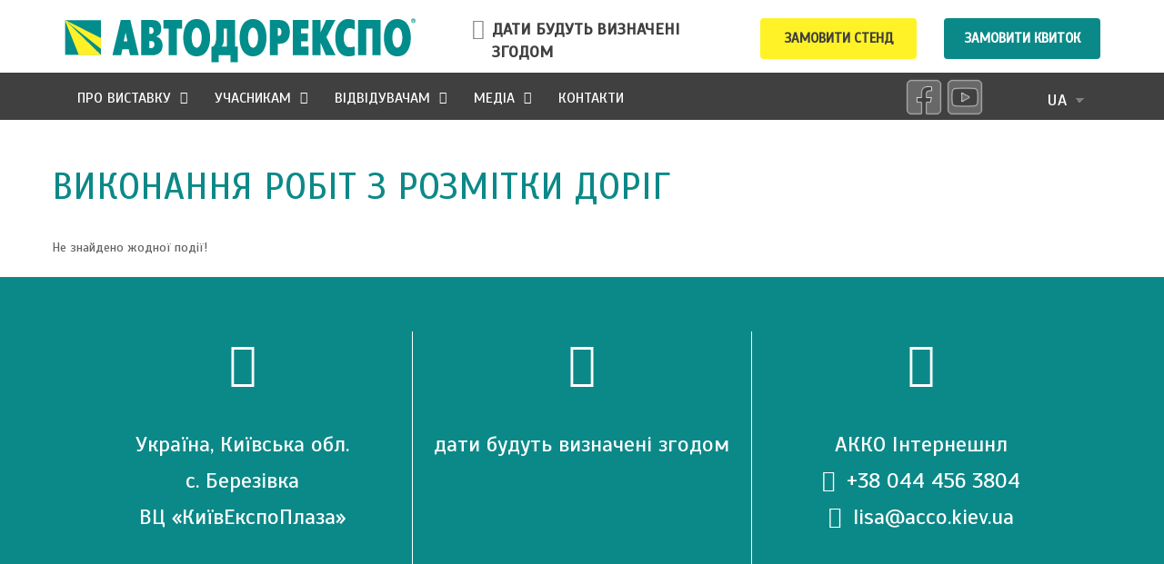

--- FILE ---
content_type: text/html; charset=UTF-8
request_url: https://avtodorexpo.ua/mec-category/%D0%B2%D0%B8%D0%BA%D0%BE%D0%BD%D0%B0%D0%BD%D0%BD%D1%8F-%D1%80%D0%BE%D0%B1%D1%96%D1%82-%D0%B7-%D1%80%D0%BE%D0%B7%D0%BC%D1%96%D1%82%D0%BA%D0%B8-%D0%B4%D0%BE%D1%80%D1%96%D0%B3/
body_size: 21220
content:
<!DOCTYPE html>
<html lang="uk">
<head>
<meta charset="UTF-8">
<meta name="viewport" content="width=device-width, initial-scale=1">
<link rel="profile" href="https://gmpg.org/xfn/11">
<link rel="shortcut icon" href="https://avtodorexpo.ua/wp-content/themes/astra/favicon.png" />

<title>виконання робіт з розмітки доріг | АВТОДОРЕКСПО</title>
				<style type="text/css" id="ast-elementor-compatibility-css">
					.elementor-widget-heading .elementor-heading-title {
						margin: 0;
					}
				</style>
				<script type="text/javascript">function theChampLoadEvent(e){var t=window.onload;if(typeof window.onload!="function"){window.onload=e}else{window.onload=function(){t();e()}}}</script>
		<script type="text/javascript">var theChampDefaultLang = 'uk', theChampCloseIconPath = 'https://avtodorexpo.ua/wp-content/plugins/super-socializer/images/close.png';</script>
		<script> var theChampSiteUrl = 'https://avtodorexpo.ua', theChampVerified = 0, theChampEmailPopup = 0; </script>
			<script> var theChampFBKey = '', theChampFBLang = 'ru_RU', theChampFbLikeMycred = 0, theChampSsga = 0, theChampCommentNotification = 0, theChampHeateorFcmRecentComments = 0, theChampFbIosLogin = 0; </script>
				<script> var theChampSharingAjaxUrl = 'https://avtodorexpo.ua/wp-admin/admin-ajax.php', heateorSsFbMessengerAPI = 'https://www.facebook.com/dialog/send?app_id=595489497242932&display=popup&link=%encoded_post_url%&redirect_uri=%encoded_post_url%',heateorSsWhatsappShareAPI = 'web', heateorSsUrlCountFetched = [], heateorSsSharesText = 'Поширили:', heateorSsShareText = 'Поділитися', theChampPluginIconPath = 'https://avtodorexpo.ua/wp-content/plugins/super-socializer/images/logo.png', theChampHorizontalSharingCountEnable = 0, theChampVerticalSharingCountEnable = 0, theChampSharingOffset = -10, theChampCounterOffset = -10, theChampMobileStickySharingEnabled = 0, heateorSsCopyLinkMessage = "Link copied.";
		var heateorSsHorSharingShortUrl = "https://avtodorexpo.ua/mec-category/%D0%B2%D0%B8%D0%BA%D0%BE%D0%BD%D0%B0%D0%BD%D0%BD%D1%8F-%D1%80%D0%BE%D0%B1%D1%96%D1%82-%D0%B7-%D1%80%D0%BE%D0%B7%D0%BC%D1%96%D1%82%D0%BA%D0%B8-%D0%B4%D0%BE%D1%80%D1%96%D0%B3/";var heateorSsVerticalSharingShortUrl = "https://avtodorexpo.ua/mec-category/%D0%B2%D0%B8%D0%BA%D0%BE%D0%BD%D0%B0%D0%BD%D0%BD%D1%8F-%D1%80%D0%BE%D0%B1%D1%96%D1%82-%D0%B7-%D1%80%D0%BE%D0%B7%D0%BC%D1%96%D1%82%D0%BA%D0%B8-%D0%B4%D0%BE%D1%80%D1%96%D0%B3/";		</script>
			<style type="text/css">.the_champ_horizontal_sharing .theChampSharing{
					color: #fff;
				border-width: 0px;
		border-style: solid;
		border-color: transparent;
	}
		.the_champ_horizontal_sharing .theChampTCBackground{
		color:#666;
	}
		.the_champ_horizontal_sharing .theChampSharing:hover{
				border-color: transparent;
	}
	.the_champ_vertical_sharing .theChampSharing{
					color: #fff;
				border-width: 0px;
		border-style: solid;
		border-color: transparent;
	}
		.the_champ_vertical_sharing .theChampTCBackground{
		color:#666;
	}
		.the_champ_vertical_sharing .theChampSharing:hover{
				border-color: transparent;
	}
	@media screen and (max-width:783px){.the_champ_vertical_sharing{display:none!important}}div.the_champ_sharing_title{text-align:center}ul.the_champ_sharing_ul{width:100%;text-align:center;}div.the_champ_horizontal_sharing ul.the_champ_sharing_ul li{float:none!important;display:inline-block;}</style>
	
<!-- Google Tag Manager for WordPress by gtm4wp.com -->
<script data-cfasync="false" data-pagespeed-no-defer type="text/javascript">//<![CDATA[
	var gtm4wp_datalayer_name = "dataLayer";
	var dataLayer = dataLayer || [];
//]]>
</script>
<!-- End Google Tag Manager for WordPress by gtm4wp.com -->
<!-- All In One SEO Pack 3.6.2[288,348] -->
<script type="application/ld+json" class="aioseop-schema">{}</script>
<!-- All In One SEO Pack -->
<link rel='dns-prefetch' href='//fonts.googleapis.com' />
<link rel='dns-prefetch' href='//s.w.org' />
<link rel="alternate" type="application/rss+xml" title="АВТОДОРЕКСПО &raquo; стрічка" href="https://avtodorexpo.ua/feed/" />
<link rel="alternate" type="application/rss+xml" title="АВТОДОРЕКСПО &raquo; Канал коментарів" href="https://avtodorexpo.ua/comments/feed/" />
<link rel="alternate" type="application/rss+xml" title="Канал АВТОДОРЕКСПО &raquo; виконання робіт з розмітки доріг Види діяльності" href="https://avtodorexpo.ua/mec-category/%d0%b2%d0%b8%d0%ba%d0%be%d0%bd%d0%b0%d0%bd%d0%bd%d1%8f-%d1%80%d0%be%d0%b1%d1%96%d1%82-%d0%b7-%d1%80%d0%be%d0%b7%d0%bc%d1%96%d1%82%d0%ba%d0%b8-%d0%b4%d0%be%d1%80%d1%96%d0%b3/feed/" />
		<script>
			window._wpemojiSettings = {"baseUrl":"https:\/\/s.w.org\/images\/core\/emoji\/12.0.0-1\/72x72\/","ext":".png","svgUrl":"https:\/\/s.w.org\/images\/core\/emoji\/12.0.0-1\/svg\/","svgExt":".svg","source":{"concatemoji":"https:\/\/avtodorexpo.ua\/wp-includes\/js\/wp-emoji-release.min.js?ver=5.4.18"}};
			/*! This file is auto-generated */
			!function(e,a,t){var n,r,o,i=a.createElement("canvas"),p=i.getContext&&i.getContext("2d");function s(e,t){var a=String.fromCharCode;p.clearRect(0,0,i.width,i.height),p.fillText(a.apply(this,e),0,0);e=i.toDataURL();return p.clearRect(0,0,i.width,i.height),p.fillText(a.apply(this,t),0,0),e===i.toDataURL()}function c(e){var t=a.createElement("script");t.src=e,t.defer=t.type="text/javascript",a.getElementsByTagName("head")[0].appendChild(t)}for(o=Array("flag","emoji"),t.supports={everything:!0,everythingExceptFlag:!0},r=0;r<o.length;r++)t.supports[o[r]]=function(e){if(!p||!p.fillText)return!1;switch(p.textBaseline="top",p.font="600 32px Arial",e){case"flag":return s([127987,65039,8205,9895,65039],[127987,65039,8203,9895,65039])?!1:!s([55356,56826,55356,56819],[55356,56826,8203,55356,56819])&&!s([55356,57332,56128,56423,56128,56418,56128,56421,56128,56430,56128,56423,56128,56447],[55356,57332,8203,56128,56423,8203,56128,56418,8203,56128,56421,8203,56128,56430,8203,56128,56423,8203,56128,56447]);case"emoji":return!s([55357,56424,55356,57342,8205,55358,56605,8205,55357,56424,55356,57340],[55357,56424,55356,57342,8203,55358,56605,8203,55357,56424,55356,57340])}return!1}(o[r]),t.supports.everything=t.supports.everything&&t.supports[o[r]],"flag"!==o[r]&&(t.supports.everythingExceptFlag=t.supports.everythingExceptFlag&&t.supports[o[r]]);t.supports.everythingExceptFlag=t.supports.everythingExceptFlag&&!t.supports.flag,t.DOMReady=!1,t.readyCallback=function(){t.DOMReady=!0},t.supports.everything||(n=function(){t.readyCallback()},a.addEventListener?(a.addEventListener("DOMContentLoaded",n,!1),e.addEventListener("load",n,!1)):(e.attachEvent("onload",n),a.attachEvent("onreadystatechange",function(){"complete"===a.readyState&&t.readyCallback()})),(n=t.source||{}).concatemoji?c(n.concatemoji):n.wpemoji&&n.twemoji&&(c(n.twemoji),c(n.wpemoji)))}(window,document,window._wpemojiSettings);
		</script>
		<style>
img.wp-smiley,
img.emoji {
	display: inline !important;
	border: none !important;
	box-shadow: none !important;
	height: 1em !important;
	width: 1em !important;
	margin: 0 .07em !important;
	vertical-align: -0.1em !important;
	background: none !important;
	padding: 0 !important;
}
</style>
	<link rel='stylesheet' id='formidable-css'  href='https://avtodorexpo.ua/wp-content/plugins/formidable/css/formidableforms.css?ver=7251935' media='all' />
<link rel='stylesheet' id='mec-select2-style-css'  href='https://avtodorexpo.ua/wp-content/plugins/modern-events-calendar-lite/assets/packages/select2/select2.min.css?ver=5.4.18' media='all' />
<link rel='stylesheet' id='mec-font-icons-css'  href='https://avtodorexpo.ua/wp-content/plugins/modern-events-calendar-lite/assets/css/iconfonts.css?ver=5.4.18' media='all' />
<link rel='stylesheet' id='mec-frontend-style-css'  href='https://avtodorexpo.ua/wp-content/plugins/modern-events-calendar-lite/assets/css/frontend.min.css?ver=5.7.0' media='all' />
<link rel='stylesheet' id='mec-tooltip-style-css'  href='https://avtodorexpo.ua/wp-content/plugins/modern-events-calendar-lite/assets/packages/tooltip/tooltip.css?ver=5.4.18' media='all' />
<link rel='stylesheet' id='mec-tooltip-shadow-style-css'  href='https://avtodorexpo.ua/wp-content/plugins/modern-events-calendar-lite/assets/packages/tooltip/tooltipster-sideTip-shadow.min.css?ver=5.4.18' media='all' />
<link rel='stylesheet' id='mec-featherlight-style-css'  href='https://avtodorexpo.ua/wp-content/plugins/modern-events-calendar-lite/assets/packages/featherlight/featherlight.css?ver=5.4.18' media='all' />
<link rel='stylesheet' id='mec-google-fonts-css'  href='//fonts.googleapis.com/css?family=Montserrat%3A400%2C700%7CRoboto%3A100%2C300%2C400%2C700&#038;ver=5.4.18' media='all' />
<link rel='stylesheet' id='mec-dynamic-styles-css'  href='https://avtodorexpo.ua/wp-content/plugins/modern-events-calendar-lite/assets/css/dyncss.css?ver=5.4.18' media='all' />
<style id='mec-dynamic-styles-inline-css'>
.mec-timeline-month-divider,  .mec-wrap.colorskin-custom .mec-totalcal-box .mec-totalcal-view span:hover,.mec-wrap.colorskin-custom .mec-calendar.mec-event-calendar-classic .mec-selected-day,.mec-wrap.colorskin-custom .mec-color, .mec-wrap.colorskin-custom .mec-event-sharing-wrap .mec-event-sharing > li:hover a, .mec-wrap.colorskin-custom .mec-color-hover:hover, .mec-wrap.colorskin-custom .mec-color-before *:before ,.mec-wrap.colorskin-custom .mec-widget .mec-event-grid-classic.owl-carousel .owl-nav i,.mec-wrap.colorskin-custom .mec-event-list-classic a.magicmore:hover,.mec-wrap.colorskin-custom .mec-event-grid-simple:hover .mec-event-title,.mec-wrap.colorskin-custom .mec-single-event .mec-event-meta dd.mec-events-event-categories:before,.mec-wrap.colorskin-custom .mec-single-event-date:before,.mec-wrap.colorskin-custom .mec-single-event-time:before,.mec-wrap.colorskin-custom .mec-events-meta-group.mec-events-meta-group-venue:before,.mec-wrap.colorskin-custom .mec-calendar .mec-calendar-side .mec-previous-month i,.mec-wrap.colorskin-custom .mec-calendar .mec-calendar-side .mec-next-month,.mec-wrap.colorskin-custom .mec-calendar .mec-calendar-side .mec-previous-month:hover,.mec-wrap.colorskin-custom .mec-calendar .mec-calendar-side .mec-next-month:hover,.mec-wrap.colorskin-custom .mec-calendar.mec-event-calendar-classic dt.mec-selected-day:hover,.mec-wrap.colorskin-custom .mec-infowindow-wp h5 a:hover, .colorskin-custom .mec-events-meta-group-countdown .mec-end-counts h3,.mec-calendar .mec-calendar-side .mec-next-month i,.mec-wrap .mec-totalcal-box i,.mec-calendar .mec-event-article .mec-event-title a:hover,.mec-attendees-list-details .mec-attendee-profile-link a:hover,.mec-wrap.colorskin-custom .mec-next-event-details li i, .mec-next-event-details i:before, .mec-marker-infowindow-wp .mec-marker-infowindow-count, .mec-next-event-details a,.mec-wrap.colorskin-custom .mec-events-masonry-cats a.mec-masonry-cat-selected,.lity .mec-color,.lity .mec-color-before :before,.lity .mec-color-hover:hover,.lity .mec-wrap .mec-color,.lity .mec-wrap .mec-color-before :before,.lity .mec-wrap .mec-color-hover:hover,.leaflet-popup-content .mec-color,.leaflet-popup-content .mec-color-before :before,.leaflet-popup-content .mec-color-hover:hover,.leaflet-popup-content .mec-wrap .mec-color,.leaflet-popup-content .mec-wrap .mec-color-before :before,.leaflet-popup-content .mec-wrap .mec-color-hover:hover, .mec-calendar.mec-calendar-daily .mec-calendar-d-table .mec-daily-view-day.mec-daily-view-day-active.mec-color, .mec-map-boxshow div .mec-map-view-event-detail.mec-event-detail i,.mec-map-boxshow div .mec-map-view-event-detail.mec-event-detail:hover,.mec-map-boxshow .mec-color,.mec-map-boxshow .mec-color-before :before,.mec-map-boxshow .mec-color-hover:hover,.mec-map-boxshow .mec-wrap .mec-color,.mec-map-boxshow .mec-wrap .mec-color-before :before,.mec-map-boxshow .mec-wrap .mec-color-hover:hover{color: #0b8988}.mec-wrap .mec-map-lightbox-wp.mec-event-list-classic .mec-event-date,.mec-wrap.colorskin-custom .mec-event-sharing .mec-event-share:hover .event-sharing-icon,.mec-wrap.colorskin-custom .mec-event-grid-clean .mec-event-date,.mec-wrap.colorskin-custom .mec-event-list-modern .mec-event-sharing > li:hover a i,.mec-wrap.colorskin-custom .mec-event-list-modern .mec-event-sharing .mec-event-share:hover .mec-event-sharing-icon,.mec-wrap.colorskin-custom .mec-event-list-modern .mec-event-sharing li:hover a i,.mec-wrap.colorskin-custom .mec-calendar:not(.mec-event-calendar-classic) .mec-selected-day,.mec-wrap.colorskin-custom .mec-calendar .mec-selected-day:hover,.mec-wrap.colorskin-custom .mec-calendar .mec-calendar-row  dt.mec-has-event:hover,.mec-wrap.colorskin-custom .mec-calendar .mec-has-event:after, .mec-wrap.colorskin-custom .mec-bg-color, .mec-wrap.colorskin-custom .mec-bg-color-hover:hover, .colorskin-custom .mec-event-sharing-wrap:hover > li, .mec-wrap.colorskin-custom .mec-totalcal-box .mec-totalcal-view span.mec-totalcalview-selected,.mec-wrap .flip-clock-wrapper ul li a div div.inn,.mec-wrap .mec-totalcal-box .mec-totalcal-view span.mec-totalcalview-selected,.event-carousel-type1-head .mec-event-date-carousel,.mec-event-countdown-style3 .mec-event-date,#wrap .mec-wrap article.mec-event-countdown-style1,.mec-event-countdown-style1 .mec-event-countdown-part3 a.mec-event-button,.mec-wrap .mec-event-countdown-style2,.mec-map-get-direction-btn-cnt input[type="submit"],.mec-booking button,span.mec-marker-wrap,.mec-wrap.colorskin-custom .mec-timeline-events-container .mec-timeline-event-date:before{background-color: #0b8988;}.mec-timeline-month-divider, .mec-wrap.colorskin-custom .mec-single-event .mec-speakers-details ul li .mec-speaker-avatar a:hover img,.mec-wrap.colorskin-custom .mec-event-list-modern .mec-event-sharing > li:hover a i,.mec-wrap.colorskin-custom .mec-event-list-modern .mec-event-sharing .mec-event-share:hover .mec-event-sharing-icon,.mec-wrap.colorskin-custom .mec-event-list-standard .mec-month-divider span:before,.mec-wrap.colorskin-custom .mec-single-event .mec-social-single:before,.mec-wrap.colorskin-custom .mec-single-event .mec-frontbox-title:before,.mec-wrap.colorskin-custom .mec-calendar .mec-calendar-events-side .mec-table-side-day, .mec-wrap.colorskin-custom .mec-border-color, .mec-wrap.colorskin-custom .mec-border-color-hover:hover, .colorskin-custom .mec-single-event .mec-frontbox-title:before, .colorskin-custom .mec-single-event .mec-events-meta-group-booking form > h4:before, .mec-wrap.colorskin-custom .mec-totalcal-box .mec-totalcal-view span.mec-totalcalview-selected,.mec-wrap .mec-totalcal-box .mec-totalcal-view span.mec-totalcalview-selected,.event-carousel-type1-head .mec-event-date-carousel:after,.mec-wrap.colorskin-custom .mec-events-masonry-cats a.mec-masonry-cat-selected, .mec-marker-infowindow-wp .mec-marker-infowindow-count, .mec-wrap.colorskin-custom .mec-events-masonry-cats a:hover{border-color: #0b8988;}.mec-wrap.colorskin-custom .mec-event-countdown-style3 .mec-event-date:after,.mec-wrap.colorskin-custom .mec-month-divider span:before{border-bottom-color:#0b8988;}.mec-wrap.colorskin-custom  article.mec-event-countdown-style1 .mec-event-countdown-part2:after{border-color: transparent transparent transparent #0b8988;}.mec-wrap.colorskin-custom .mec-box-shadow-color { box-shadow: 0 4px 22px -7px #0b8988;}.mec-events-timeline-wrap:before, .mec-wrap.colorskin-custom .mec-timeline-event-local-time, .mec-wrap.colorskin-custom .mec-timeline-event-time ,.mec-wrap.colorskin-custom .mec-timeline-event-location { background: rgba(11,137,136,.11);}.mec-wrap.colorskin-custom .mec-timeline-events-container .mec-timeline-event-date:after { background: rgba(11,137,136,.3);}
</style>
<link rel='stylesheet' id='mec-lity-style-css'  href='https://avtodorexpo.ua/wp-content/plugins/modern-events-calendar-lite/assets/packages/lity/lity.min.css?ver=5.4.18' media='all' />
<link rel='stylesheet' id='astra-theme-css-css'  href='https://avtodorexpo.ua/wp-content/themes/astra/assets/css/minified/style.min.css?ver=2.4.4' media='all' />
<style id='astra-theme-css-inline-css'>
html{font-size:112.5%;}a,.page-title{color:#0b8988;}a:hover,a:focus{color:#404040;}body,button,input,select,textarea,.ast-button,.ast-custom-button{font-family:'Scada',sans-serif;font-weight:400;font-size:18px;font-size:1rem;}blockquote{color:#000000;}h1,.entry-content h1,h2,.entry-content h2,h3,.entry-content h3,h4,.entry-content h4,h5,.entry-content h5,h6,.entry-content h6,.site-title,.site-title a{text-transform:uppercase;}.site-title{font-size:35px;font-size:1.9444444444444rem;}.ast-archive-description .ast-archive-title{font-size:40px;font-size:2.2222222222222rem;}.site-header .site-description{font-size:15px;font-size:0.83333333333333rem;}.entry-title{font-size:40px;font-size:2.2222222222222rem;}.comment-reply-title{font-size:29px;font-size:1.6111111111111rem;}.ast-comment-list #cancel-comment-reply-link{font-size:18px;font-size:1rem;}h1,.entry-content h1{font-size:40px;font-size:2.2222222222222rem;text-transform:uppercase;}h2,.entry-content h2{font-size:30px;font-size:1.6666666666667rem;text-transform:uppercase;}h3,.entry-content h3{font-size:25px;font-size:1.3888888888889rem;text-transform:uppercase;}h4,.entry-content h4{font-size:20px;font-size:1.1111111111111rem;}h5,.entry-content h5{font-size:18px;font-size:1rem;}h6,.entry-content h6{font-size:15px;font-size:0.83333333333333rem;}.ast-single-post .entry-title,.page-title{font-size:30px;font-size:1.6666666666667rem;}#secondary,#secondary button,#secondary input,#secondary select,#secondary textarea{font-size:18px;font-size:1rem;}::selection{background-color:#0b8988;color:#ffffff;}body,h1,.entry-title a,.entry-content h1,h2,.entry-content h2,h3,.entry-content h3,h4,.entry-content h4,h5,.entry-content h5,h6,.entry-content h6,.wc-block-grid__product-title{color:#404040;}.tagcloud a:hover,.tagcloud a:focus,.tagcloud a.current-item{color:#ffffff;border-color:#0b8988;background-color:#0b8988;}.main-header-menu a,.ast-header-custom-item a{color:#404040;}.main-header-menu li:hover > a,.main-header-menu li:hover > .ast-menu-toggle,.main-header-menu .ast-masthead-custom-menu-items a:hover,.main-header-menu li.focus > a,.main-header-menu li.focus > .ast-menu-toggle,.main-header-menu .current-menu-item > a,.main-header-menu .current-menu-ancestor > a,.main-header-menu .current_page_item > a,.main-header-menu .current-menu-item > .ast-menu-toggle,.main-header-menu .current-menu-ancestor > .ast-menu-toggle,.main-header-menu .current_page_item > .ast-menu-toggle{color:#0b8988;}input:focus,input[type="text"]:focus,input[type="email"]:focus,input[type="url"]:focus,input[type="password"]:focus,input[type="reset"]:focus,input[type="search"]:focus,textarea:focus{border-color:#0b8988;}input[type="radio"]:checked,input[type=reset],input[type="checkbox"]:checked,input[type="checkbox"]:hover:checked,input[type="checkbox"]:focus:checked,input[type=range]::-webkit-slider-thumb{border-color:#0b8988;background-color:#0b8988;box-shadow:none;}.site-footer a:hover + .post-count,.site-footer a:focus + .post-count{background:#0b8988;border-color:#0b8988;}.footer-adv .footer-adv-overlay{border-top-style:solid;border-top-width:0;border-top-color:#404040;}.footer-adv-overlay{background-color:#404040;}.ast-comment-meta{line-height:1.666666667;font-size:15px;font-size:0.83333333333333rem;}.single .nav-links .nav-previous,.single .nav-links .nav-next,.single .ast-author-details .author-title,.ast-comment-meta{color:#0b8988;}.entry-meta,.entry-meta *{line-height:1.45;color:#0b8988;}.entry-meta a:hover,.entry-meta a:hover *,.entry-meta a:focus,.entry-meta a:focus *{color:#404040;}.ast-404-layout-1 .ast-404-text{font-size:200px;font-size:11.111111111111rem;}.widget-title{font-size:25px;font-size:1.3888888888889rem;color:#404040;}#cat option,.secondary .calendar_wrap thead a,.secondary .calendar_wrap thead a:visited{color:#0b8988;}.secondary .calendar_wrap #today,.ast-progress-val span{background:#0b8988;}.secondary a:hover + .post-count,.secondary a:focus + .post-count{background:#0b8988;border-color:#0b8988;}.calendar_wrap #today > a{color:#ffffff;}.ast-pagination a,.page-links .page-link,.single .post-navigation a{color:#0b8988;}.ast-pagination a:hover,.ast-pagination a:focus,.ast-pagination > span:hover:not(.dots),.ast-pagination > span.current,.page-links > .page-link,.page-links .page-link:hover,.post-navigation a:hover{color:#404040;}.ast-header-break-point .ast-mobile-menu-buttons-minimal.menu-toggle{background:transparent;color:#0b8988;}.ast-header-break-point .ast-mobile-menu-buttons-outline.menu-toggle{background:transparent;border:1px solid #0b8988;color:#0b8988;}.ast-header-break-point .ast-mobile-menu-buttons-fill.menu-toggle{background:#0b8988;}@media (min-width:1200px){.ast-separate-container.ast-right-sidebar .entry-content .wp-block-image.alignfull,.ast-separate-container.ast-left-sidebar .entry-content .wp-block-image.alignfull,.ast-separate-container.ast-right-sidebar .entry-content .wp-block-cover.alignfull,.ast-separate-container.ast-left-sidebar .entry-content .wp-block-cover.alignfull{margin-left:-6.67em;margin-right:-6.67em;max-width:unset;width:unset;}.ast-separate-container.ast-right-sidebar .entry-content .wp-block-image.alignwide,.ast-separate-container.ast-left-sidebar .entry-content .wp-block-image.alignwide,.ast-separate-container.ast-right-sidebar .entry-content .wp-block-cover.alignwide,.ast-separate-container.ast-left-sidebar .entry-content .wp-block-cover.alignwide{margin-left:-20px;margin-right:-20px;max-width:unset;width:unset;}.wp-block-group .has-background{padding:20px;}}@media (max-width:921px){#secondary.secondary{padding-top:0;}.ast-separate-container .ast-article-post,.ast-separate-container .ast-article-single{padding:1.5em 2.14em;}.ast-separate-container #primary,.ast-separate-container #secondary{padding:1.5em 0;}.ast-separate-container.ast-right-sidebar #secondary{padding-left:1em;padding-right:1em;}.ast-separate-container.ast-two-container #secondary{padding-left:0;padding-right:0;}.ast-page-builder-template .entry-header #secondary{margin-top:1.5em;}.ast-page-builder-template #secondary{margin-top:1.5em;}#primary,#secondary{padding:1.5em 0;margin:0;}.ast-left-sidebar #content > .ast-container{display:flex;flex-direction:column-reverse;width:100%;}.ast-author-box img.avatar{margin:20px 0 0 0;}.ast-pagination{padding-top:1.5em;text-align:center;}.ast-pagination .next.page-numbers{display:inherit;float:none;}}@media (max-width:921px){.ast-page-builder-template.ast-left-sidebar #secondary{padding-right:20px;}.ast-page-builder-template.ast-right-sidebar #secondary{padding-left:20px;}.ast-right-sidebar #primary{padding-right:0;}.ast-right-sidebar #secondary{padding-left:0;}.ast-left-sidebar #primary{padding-left:0;}.ast-left-sidebar #secondary{padding-right:0;}.ast-pagination .prev.page-numbers{padding-left:.5em;}.ast-pagination .next.page-numbers{padding-right:.5em;}}@media (min-width:922px){.ast-separate-container.ast-right-sidebar #primary,.ast-separate-container.ast-left-sidebar #primary{border:0;}.ast-separate-container.ast-right-sidebar #secondary,.ast-separate-container.ast-left-sidebar #secondary{border:0;margin-left:auto;margin-right:auto;}.ast-separate-container.ast-two-container #secondary .widget:last-child{margin-bottom:0;}.ast-separate-container .ast-comment-list li .comment-respond{padding-left:2.66666em;padding-right:2.66666em;}.ast-author-box{-js-display:flex;display:flex;}.ast-author-bio{flex:1;}.error404.ast-separate-container #primary,.search-no-results.ast-separate-container #primary{margin-bottom:4em;}}@media (min-width:922px){.ast-right-sidebar #primary{border-right:1px solid #eee;}.ast-right-sidebar #secondary{border-left:1px solid #eee;margin-left:-1px;}.ast-left-sidebar #primary{border-left:1px solid #eee;}.ast-left-sidebar #secondary{border-right:1px solid #eee;margin-right:-1px;}.ast-separate-container.ast-two-container.ast-right-sidebar #secondary{padding-left:30px;padding-right:0;}.ast-separate-container.ast-two-container.ast-left-sidebar #secondary{padding-right:30px;padding-left:0;}}.elementor-button-wrapper .elementor-button{border-style:solid;border-top-width:0;border-right-width:0;border-left-width:0;border-bottom-width:0;}body .elementor-button.elementor-size-sm,body .elementor-button.elementor-size-xs,body .elementor-button.elementor-size-md,body .elementor-button.elementor-size-lg,body .elementor-button.elementor-size-xl,body .elementor-button{border-radius:4px;padding-top:10px;padding-right:40px;padding-bottom:10px;padding-left:40px;}.elementor-button-wrapper .elementor-button{border-color:#0b8988;background-color:#0b8988;}.elementor-button-wrapper .elementor-button:hover,.elementor-button-wrapper .elementor-button:focus{color:#ffffff;background-color:#404040;border-color:#404040;}.wp-block-button .wp-block-button__link,.elementor-button-wrapper .elementor-button,.elementor-button-wrapper .elementor-button:visited{color:#ffffff;}.elementor-button-wrapper .elementor-button{font-family:inherit;font-weight:inherit;line-height:1;}.wp-block-button .wp-block-button__link{border-style:solid;border-top-width:0;border-right-width:0;border-left-width:0;border-bottom-width:0;border-color:#0b8988;background-color:#0b8988;color:#ffffff;font-family:inherit;font-weight:inherit;line-height:1;border-radius:4px;padding-top:10px;padding-right:40px;padding-bottom:10px;padding-left:40px;}.wp-block-button .wp-block-button__link:hover,.wp-block-button .wp-block-button__link:focus{color:#ffffff;background-color:#404040;border-color:#404040;}.menu-toggle,button,.ast-button,.ast-custom-button,.button,input#submit,input[type="button"],input[type="submit"],input[type="reset"]{border-style:solid;border-top-width:0;border-right-width:0;border-left-width:0;border-bottom-width:0;color:#ffffff;border-color:#0b8988;background-color:#0b8988;border-radius:4px;padding-top:10px;padding-right:40px;padding-bottom:10px;padding-left:40px;font-family:inherit;font-weight:inherit;line-height:1;}button:focus,.menu-toggle:hover,button:hover,.ast-button:hover,.button:hover,input[type=reset]:hover,input[type=reset]:focus,input#submit:hover,input#submit:focus,input[type="button"]:hover,input[type="button"]:focus,input[type="submit"]:hover,input[type="submit"]:focus{color:#ffffff;background-color:#404040;border-color:#404040;}@media (min-width:921px){.ast-container{max-width:100%;}}@media (min-width:544px){.ast-container{max-width:100%;}}@media (max-width:544px){.ast-separate-container .ast-article-post,.ast-separate-container .ast-article-single{padding:1.5em 1em;}.ast-separate-container #content .ast-container{padding-left:0.54em;padding-right:0.54em;}.ast-separate-container #secondary{padding-top:0;}.ast-separate-container.ast-two-container #secondary .widget{margin-bottom:1.5em;padding-left:1em;padding-right:1em;}.ast-separate-container .comments-count-wrapper{padding:1.5em 1em;}.ast-separate-container .ast-comment-list li.depth-1{padding:1.5em 1em;margin-bottom:1.5em;}.ast-separate-container .ast-comment-list .bypostauthor{padding:.5em;}.ast-separate-container .ast-archive-description{padding:1.5em 1em;}.ast-search-menu-icon.ast-dropdown-active .search-field{width:170px;}}@media (max-width:544px){.ast-comment-list .children{margin-left:0.66666em;}.ast-separate-container .ast-comment-list .bypostauthor li{padding:0 0 0 .5em;}}@media (max-width:921px){.ast-mobile-header-stack .main-header-bar .ast-search-menu-icon{display:inline-block;}.ast-header-break-point.ast-header-custom-item-outside .ast-mobile-header-stack .main-header-bar .ast-search-icon{margin:0;}.ast-comment-avatar-wrap img{max-width:2.5em;}.comments-area{margin-top:1.5em;}.ast-separate-container .comments-count-wrapper{padding:2em 2.14em;}.ast-separate-container .ast-comment-list li.depth-1{padding:1.5em 2.14em;}.ast-separate-container .comment-respond{padding:2em 2.14em;}}@media (max-width:921px){.ast-header-break-point .main-header-bar .ast-search-menu-icon.slide-search .search-form{right:0;}.ast-header-break-point .ast-mobile-header-stack .main-header-bar .ast-search-menu-icon.slide-search .search-form{right:-1em;}.ast-comment-avatar-wrap{margin-right:0.5em;}}@media (max-width:544px){.ast-separate-container .comment-respond{padding:1.5em 1em;}}@media (min-width:545px){.ast-page-builder-template .comments-area,.single.ast-page-builder-template .entry-header,.single.ast-page-builder-template .post-navigation{max-width:1160px;margin-left:auto;margin-right:auto;}}@media (max-width:921px){.ast-archive-description .ast-archive-title{font-size:40px;}.entry-title{font-size:30px;}h1,.entry-content h1{font-size:30px;}h2,.entry-content h2{font-size:25px;}h3,.entry-content h3{font-size:20px;}.ast-single-post .entry-title,.page-title{font-size:30px;}}@media (max-width:544px){.ast-archive-description .ast-archive-title{font-size:40px;}.entry-title{font-size:30px;}h1,.entry-content h1{font-size:30px;}h2,.entry-content h2{font-size:25px;}h3,.entry-content h3{font-size:20px;}.ast-single-post .entry-title,.page-title{font-size:30px;}}@media (max-width:921px){html{font-size:102.6%;}}@media (max-width:544px){html{font-size:102.6%;}}@media (min-width:922px){.ast-container{max-width:1160px;}}@font-face {font-family: "Astra";src: url(https://avtodorexpo.ua/wp-content/themes/astra/assets/fonts/astra.woff) format("woff"),url(https://avtodorexpo.ua/wp-content/themes/astra/assets/fonts/astra.ttf) format("truetype"),url(https://avtodorexpo.ua/wp-content/themes/astra/assets/fonts/astra.svg#astra) format("svg");font-weight: normal;font-style: normal;font-display: fallback;}@media (max-width:921px) {.main-header-bar .main-header-bar-navigation{display:none;}}.ast-desktop .main-header-menu.submenu-with-border .sub-menu,.ast-desktop .main-header-menu.submenu-with-border .children,.ast-desktop .main-header-menu.submenu-with-border .astra-full-megamenu-wrapper{border-color:#0b8988;}.ast-desktop .main-header-menu.submenu-with-border .sub-menu,.ast-desktop .main-header-menu.submenu-with-border .children{border-top-width:2px;border-right-width:0px;border-left-width:0px;border-bottom-width:0px;border-style:solid;}.ast-desktop .main-header-menu.submenu-with-border .sub-menu .sub-menu,.ast-desktop .main-header-menu.submenu-with-border .children .children{top:-2px;}.ast-desktop .main-header-menu.submenu-with-border .sub-menu a,.ast-desktop .main-header-menu.submenu-with-border .children a{border-bottom-width:0px;border-style:solid;border-color:#eaeaea;}@media (min-width:922px){.main-header-menu .sub-menu li.ast-left-align-sub-menu:hover > ul,.main-header-menu .sub-menu li.ast-left-align-sub-menu.focus > ul{margin-left:-0px;}}@media (max-width:920px){.ast-404-layout-1 .ast-404-text{font-size:100px;font-size:5.5555555555556rem;}}.ast-breadcrumbs .trail-browse,.ast-breadcrumbs .trail-items,.ast-breadcrumbs .trail-items li{display:inline-block;margin:0;padding:0;border:none;background:inherit;text-indent:0;}.ast-breadcrumbs .trail-browse{font-size:inherit;font-style:inherit;font-weight:inherit;color:inherit;}.ast-breadcrumbs .trail-items{list-style:none;}.trail-items li::after{padding:0 0.3em;content:"\00bb";}.trail-items li:last-of-type::after{display:none;}.trail-items li::after{content:"\00bb";}.ast-breadcrumbs-wrapper a,.ast-breadcrumbs-wrapper .breadcrumbs,.ast-breadcrumbs-wrapper .current-item{font-family:inherit;font-weight:inherit;}.ast-breadcrumbs-wrapper #ast-breadcrumbs-yoast,.ast-breadcrumbs-wrapper .breadcrumbs,.ast-breadcrumbs-wrapper .rank-math-breadcrumb{padding-top:50px;padding-right:100px;padding-bottom:20px;padding-left:100px;}@media (max-width:921px){.ast-breadcrumbs-wrapper #ast-breadcrumbs-yoast,.ast-breadcrumbs-wrapper .breadcrumbs,.ast-breadcrumbs-wrapper .rank-math-breadcrumb{padding-top:50px;padding-right:13px;padding-bottom:20px;padding-left:13px;}}@media (max-width:544px){.ast-breadcrumbs-wrapper #ast-breadcrumbs-yoast,.ast-breadcrumbs-wrapper .breadcrumbs,.ast-breadcrumbs-wrapper .rank-math-breadcrumb{padding-top:50px;padding-right:13px;padding-bottom:20px;padding-left:13px;}}.ast-default-menu-enable.ast-main-header-nav-open.ast-header-break-point .main-header-bar.ast-header-breadcrumb,.ast-main-header-nav-open .main-header-bar.ast-header-breadcrumb{padding-top:1em;padding-bottom:1em;}.ast-header-break-point .main-header-bar.ast-header-breadcrumb{border-bottom-width:1px;border-bottom-color:#eaeaea;border-bottom-style:solid;}.ast-breadcrumbs-wrapper{line-height:1.4;}.ast-breadcrumbs-wrapper .rank-math-breadcrumb p{margin-bottom:0px;}.ast-breadcrumbs-wrapper{display:block;width:100%;}h1,.entry-content h1,h2,.entry-content h2,h3,.entry-content h3,h4,.entry-content h4,h5,.entry-content h5,h6,.entry-content h6{color:#404040;}.ast-header-break-point .main-header-bar{border-bottom-width:1px;}@media (min-width:922px){.main-header-bar{border-bottom-width:1px;}}.ast-safari-browser-less-than-11 .main-header-menu .menu-item, .ast-safari-browser-less-than-11 .main-header-bar .ast-masthead-custom-menu-items{display:block;}.main-header-menu .menu-item, .main-header-bar .ast-masthead-custom-menu-items{-js-display:flex;display:flex;-webkit-box-pack:center;-webkit-justify-content:center;-moz-box-pack:center;-ms-flex-pack:center;justify-content:center;-webkit-box-orient:vertical;-webkit-box-direction:normal;-webkit-flex-direction:column;-moz-box-orient:vertical;-moz-box-direction:normal;-ms-flex-direction:column;flex-direction:column;}.main-header-menu > .menu-item > a{height:100%;-webkit-box-align:center;-webkit-align-items:center;-moz-box-align:center;-ms-flex-align:center;align-items:center;-js-display:flex;display:flex;}.ast-primary-menu-disabled .main-header-bar .ast-masthead-custom-menu-items{flex:unset;}
</style>
<link rel='stylesheet' id='astra-google-fonts-css'  href='//fonts.googleapis.com/css?family=Scada%3A400%2C&#038;display=fallback&#038;ver=2.4.4' media='all' />
<link rel='stylesheet' id='astra-menu-animation-css'  href='https://avtodorexpo.ua/wp-content/themes/astra/assets/css/minified/menu-animation.min.css?ver=2.4.4' media='all' />
<link rel='stylesheet' id='wp-block-library-css'  href='https://avtodorexpo.ua/wp-includes/css/dist/block-library/style.min.css?ver=5.4.18' media='all' />
<link rel='stylesheet' id='Total_Soft_Gallery_Video-css'  href='https://avtodorexpo.ua/wp-content/plugins/gallery-videos/CSS/Total-Soft-Gallery-Video-Widget.css?ver=5.4.18' media='all' />
<link rel='stylesheet' id='fontawesome-css-css'  href='https://avtodorexpo.ua/wp-content/plugins/gallery-videos/CSS/totalsoft.css?ver=5.4.18' media='all' />
<link rel='stylesheet' id='bwg_fonts-css'  href='https://avtodorexpo.ua/wp-content/plugins/photo-gallery/css/bwg-fonts/fonts.css?ver=0.0.1' media='all' />
<link rel='stylesheet' id='sumoselect-css'  href='https://avtodorexpo.ua/wp-content/plugins/photo-gallery/css/sumoselect.min.css?ver=3.0.3' media='all' />
<link rel='stylesheet' id='mCustomScrollbar-css'  href='https://avtodorexpo.ua/wp-content/plugins/photo-gallery/css/jquery.mCustomScrollbar.min.css?ver=1.5.59' media='all' />
<link rel='stylesheet' id='bwg_googlefonts-css'  href='https://fonts.googleapis.com/css?family=Ubuntu&#038;subset=greek,latin,greek-ext,vietnamese,cyrillic-ext,latin-ext,cyrillic' media='all' />
<link rel='stylesheet' id='bwg_frontend-css'  href='https://avtodorexpo.ua/wp-content/plugins/photo-gallery/css/styles.min.css?ver=1.5.59' media='all' />
<link rel='stylesheet' id='trp-language-switcher-style-css'  href='https://avtodorexpo.ua/wp-content/plugins/translatepress-multilingual/assets/css/trp-language-switcher.css?ver=1.7.8' media='all' />
<link rel='stylesheet' id='hfe-style-css'  href='https://avtodorexpo.ua/wp-content/plugins/header-footer-elementor/assets/css/header-footer-elementor.css?ver=1.5.1' media='all' />
<link rel='stylesheet' id='elementor-icons-css'  href='https://avtodorexpo.ua/wp-content/plugins/elementor/assets/lib/eicons/css/elementor-icons.min.css?ver=5.7.0' media='all' />
<link rel='stylesheet' id='elementor-animations-css'  href='https://avtodorexpo.ua/wp-content/plugins/elementor/assets/lib/animations/animations.min.css?ver=2.9.12' media='all' />
<link rel='stylesheet' id='elementor-frontend-css'  href='https://avtodorexpo.ua/wp-content/plugins/elementor/assets/css/frontend.min.css?ver=2.9.12' media='all' />
<link rel='stylesheet' id='jquery-mmenu-css'  href='https://avtodorexpo.ua/wp-content/plugins/ap-companion/assets/lib/mmenu/jquery.mmenu.all.css?ver=1.0.5' media='all' />
<link rel='stylesheet' id='slick-css'  href='https://avtodorexpo.ua/wp-content/plugins/ap-companion/assets/lib/slick/slick.css?ver=1.0.5' media='all' />
<link rel='stylesheet' id='slick-theme-css'  href='https://avtodorexpo.ua/wp-content/plugins/ap-companion/assets/lib/slick/slick-theme.css?ver=1.0.5' media='all' />
<link rel='stylesheet' id='linearicons-css'  href='https://avtodorexpo.ua/wp-content/plugins/ap-companion/assets/lib/linearicons/style.css?ver=1.0.5' media='all' />
<link rel='stylesheet' id='dashicons-css'  href='https://avtodorexpo.ua/wp-includes/css/dashicons.min.css?ver=5.4.18' media='all' />
<link rel='stylesheet' id='ap-frontend-css'  href='https://avtodorexpo.ua/wp-content/plugins/ap-companion/assets/css/frontend.css?ver=1.0.5' media='all' />
<link rel='stylesheet' id='jet-sticky-frontend-css'  href='https://avtodorexpo.ua/wp-content/plugins/jetsticky-for-elementor/assets/css/jet-sticky-frontend.css?ver=1.0.1' media='all' />
<link rel='stylesheet' id='elementor-post-50-css'  href='https://avtodorexpo.ua/wp-content/uploads/elementor/css/post-50.css?ver=1692613084' media='all' />
<link rel='stylesheet' id='hfe-widgets-style-css'  href='https://avtodorexpo.ua/wp-content/plugins/header-footer-elementor/inc/widgets-css/frontend.css?ver=1.5.1' media='all' />
<link rel='stylesheet' id='elementor-post-419-css'  href='https://avtodorexpo.ua/wp-content/uploads/elementor/css/post-419.css?ver=1691756427' media='all' />
<link rel='stylesheet' id='the_champ_frontend_css-css'  href='https://avtodorexpo.ua/wp-content/plugins/super-socializer/css/front.css?ver=7.12.45' media='all' />
<link rel='stylesheet' id='the_champ_sharing_default_svg-css'  href='https://avtodorexpo.ua/wp-content/plugins/super-socializer/css/share-svg.css?ver=7.12.45' media='all' />
<link rel='stylesheet' id='elementor-icons-shared-0-css'  href='https://avtodorexpo.ua/wp-content/plugins/elementor/assets/lib/font-awesome/css/fontawesome.min.css?ver=5.12.0' media='all' />
<link rel='stylesheet' id='elementor-icons-fa-regular-css'  href='https://avtodorexpo.ua/wp-content/plugins/elementor/assets/lib/font-awesome/css/regular.min.css?ver=5.12.0' media='all' />
<link rel='stylesheet' id='elementor-icons-fa-solid-css'  href='https://avtodorexpo.ua/wp-content/plugins/elementor/assets/lib/font-awesome/css/solid.min.css?ver=5.12.0' media='all' />
<script src='https://avtodorexpo.ua/wp-includes/js/jquery/jquery.js?ver=1.12.4-wp'></script>
<script src='https://avtodorexpo.ua/wp-includes/js/jquery/jquery-migrate.min.js?ver=1.4.1'></script>
<script src='https://avtodorexpo.ua/wp-includes/js/jquery/ui/core.min.js?ver=1.11.4'></script>
<script src='https://avtodorexpo.ua/wp-content/plugins/modern-events-calendar-lite/assets/js/jquery.typewatch.js?ver=5.4.18'></script>
<script src='https://avtodorexpo.ua/wp-content/plugins/modern-events-calendar-lite/assets/packages/featherlight/featherlight.js?ver=5.4.18'></script>
<script src='https://avtodorexpo.ua/wp-content/plugins/modern-events-calendar-lite/assets/packages/select2/select2.full.min.js?ver=5.4.18'></script>
<script>
var mecdata = {"day":"\u0434\u0435\u043d\u044c","days":"\u0434\u043d\u0456","hour":"\u0433\u043e\u0434\u0438\u043d\u0430","hours":"\u0433\u043e\u0434\u0438\u043d","minute":"\u0445\u0432\u0438\u043b\u0438\u043d\u0430","minutes":"\u0445\u0432\u0438\u043b\u0438\u043d","second":"\u0441\u0435\u043a\u0443\u043d\u0434\u0430","seconds":"\u0441\u0435\u043a\u0443\u0434\u043d","elementor_edit_mode":"no","recapcha_key":"","ajax_url":"https:\/\/avtodorexpo.ua\/wp-admin\/admin-ajax.php","fes_nonce":"a3cf1ff6c0","current_year":"2026","datepicker_format":"yy-mm-dd&Y-m-d"};
</script>
<script src='https://avtodorexpo.ua/wp-content/plugins/modern-events-calendar-lite/assets/js/frontend.js?ver=5.7.0'></script>
<script src='https://avtodorexpo.ua/wp-content/plugins/modern-events-calendar-lite/assets/packages/tooltip/tooltip.js?ver=5.4.18'></script>
<script src='https://avtodorexpo.ua/wp-content/plugins/modern-events-calendar-lite/assets/js/events.js?ver=5.7.0'></script>
<script src='https://avtodorexpo.ua/wp-content/plugins/modern-events-calendar-lite/assets/packages/lity/lity.min.js?ver=5.4.18'></script>
<script src='https://avtodorexpo.ua/wp-content/plugins/modern-events-calendar-lite/assets/packages/colorbrightness/colorbrightness.min.js?ver=5.4.18'></script>
<script src='https://avtodorexpo.ua/wp-content/plugins/modern-events-calendar-lite/assets/packages/owl-carousel/owl.carousel.min.js?ver=5.4.18'></script>
<!--[if IE]>
<script src='https://avtodorexpo.ua/wp-content/themes/astra/assets/js/minified/flexibility.min.js?ver=2.4.4'></script>
<script>
flexibility(document.documentElement);
</script>
<![endif]-->
<script src='https://avtodorexpo.ua/wp-content/plugins/gallery-videos/JS/modernizr.custom.js?ver=5.4.18'></script>
<script>
var object = {"ajaxurl":"https:\/\/avtodorexpo.ua\/wp-admin\/admin-ajax.php"};
</script>
<script src='https://avtodorexpo.ua/wp-content/plugins/gallery-videos/JS/Total-Soft-Gallery-Video-Widget.js?ver=5.4.18'></script>
<script src='https://avtodorexpo.ua/wp-content/plugins/photo-gallery/js/jquery.sumoselect.min.js?ver=3.0.3'></script>
<script src='https://avtodorexpo.ua/wp-content/plugins/photo-gallery/js/jquery.mobile.min.js?ver=1.3.2'></script>
<script src='https://avtodorexpo.ua/wp-content/plugins/photo-gallery/js/jquery.mCustomScrollbar.concat.min.js?ver=1.5.59'></script>
<script src='https://avtodorexpo.ua/wp-content/plugins/photo-gallery/js/jquery.fullscreen-0.4.1.min.js?ver=0.4.1'></script>
<script>
var bwg_objectsL10n = {"bwg_field_required":"field is required.","bwg_mail_validation":"This is not a valid email address.","bwg_search_result":"There are no images matching your search.","bwg_select_tag":"Select Tag","bwg_order_by":"Order By","bwg_search":"Search","bwg_show_ecommerce":"Show Ecommerce","bwg_hide_ecommerce":"Hide Ecommerce","bwg_show_comments":"Show Comments","bwg_hide_comments":"Hide Comments","bwg_restore":"Restore","bwg_maximize":"Maximize","bwg_fullscreen":"Fullscreen","bwg_exit_fullscreen":"Exit Fullscreen","bwg_search_tag":"SEARCH...","bwg_tag_no_match":"No tags found","bwg_all_tags_selected":"All tags selected","bwg_tags_selected":"tags selected","play":"Play","pause":"Pause","is_pro":"","bwg_play":"Play","bwg_pause":"Pause","bwg_hide_info":"Hide info","bwg_show_info":"Show info","bwg_hide_rating":"Hide rating","bwg_show_rating":"Show rating","ok":"Ok","cancel":"Cancel","select_all":"Select all","lazy_load":"0","lazy_loader":"https:\/\/avtodorexpo.ua\/wp-content\/plugins\/photo-gallery\/images\/ajax_loader.png","front_ajax":"0"};
</script>
<script src='https://avtodorexpo.ua/wp-content/plugins/photo-gallery/js/scripts.min.js?ver=1.5.59'></script>
<script src='https://avtodorexpo.ua/wp-content/plugins/duracelltomi-google-tag-manager/js/gtm4wp-form-move-tracker.js?ver=1.11.4'></script>
<link rel='https://api.w.org/' href='https://avtodorexpo.ua/wp-json/' />
<link rel="EditURI" type="application/rsd+xml" title="RSD" href="https://avtodorexpo.ua/xmlrpc.php?rsd" />
<link rel="wlwmanifest" type="application/wlwmanifest+xml" href="https://avtodorexpo.ua/wp-includes/wlwmanifest.xml" /> 
<meta name="generator" content="WordPress 5.4.18" />
<link rel="alternate" hreflang="uk" href="https://avtodorexpo.ua/mec-category/%D0%B2%D0%B8%D0%BA%D0%BE%D0%BD%D0%B0%D0%BD%D0%BD%D1%8F-%D1%80%D0%BE%D0%B1%D1%96%D1%82-%D0%B7-%D1%80%D0%BE%D0%B7%D0%BC%D1%96%D1%82%D0%BA%D0%B8-%D0%B4%D0%BE%D1%80%D1%96%D0%B3/"/>
<link rel="alternate" hreflang="en-US" href="https://avtodorexpo.ua/en/mec-category/%D0%B2%D0%B8%D0%BA%D0%BE%D0%BD%D0%B0%D0%BD%D0%BD%D1%8F-%D1%80%D0%BE%D0%B1%D1%96%D1%82-%D0%B7-%D1%80%D0%BE%D0%B7%D0%BC%D1%96%D1%82%D0%BA%D0%B8-%D0%B4%D0%BE%D1%80%D1%96%D0%B3/"/>

<!-- Google Tag Manager for WordPress by gtm4wp.com -->
<script data-cfasync="false" data-pagespeed-no-defer type="text/javascript">//<![CDATA[
	var dataLayer_content = {"pagePostType":false,"pagePostType2":"tax-","pageCategory":[]};
	dataLayer.push( dataLayer_content );//]]>
</script>
<script data-cfasync="false">//<![CDATA[
(function(w,d,s,l,i){w[l]=w[l]||[];w[l].push({'gtm.start':
new Date().getTime(),event:'gtm.js'});var f=d.getElementsByTagName(s)[0],
j=d.createElement(s),dl=l!='dataLayer'?'&l='+l:'';j.async=true;j.src=
'//www.googletagmanager.com/gtm.'+'js?id='+i+dl;f.parentNode.insertBefore(j,f);
})(window,document,'script','dataLayer','GTM-TGQXK5X');//]]>
</script>
<!-- End Google Tag Manager -->
<!-- End Google Tag Manager for WordPress by gtm4wp.com -->
</head>

<body itemtype='https://schema.org/Blog' itemscope='itemscope' class="archive tax-mec_category term-48 translatepress-uk ehf-header ehf-footer ehf-template-astra ehf-stylesheet-astra ast-desktop ast-page-builder-template ast-no-sidebar astra-2.4.4 ast-header-custom-item-inside ast-inherit-site-logo-transparent elementor-default elementor-kit-19 ">
<!-- Google Tag Manager (noscript) -->
<noscript><iframe src="https://www.googletagmanager.com/ns.html?id=GTM-TGQXK5X"
height="0" width="0" style="display:none;visibility:hidden"></iframe></noscript>
<!-- End Google Tag Manager (noscript) --><br style="display:none;">


<!-- Google Tag Manager (noscript) --><div 
	class="hfeed site" id="page">
	<a class="skip-link screen-reader-text" href="#content">Перейти до вмісту</a>

	
			<header id="masthead" itemscope="itemscope" itemtype="https://schema.org/WPHeader">
			<p class="main-title bhf-hidden" itemprop="headline"><a href="https://avtodorexpo.ua" title="АВТОДОРЕКСПО" rel="home">АВТОДОРЕКСПО</a></p>
					<div data-elementor-type="wp-post" data-elementor-id="50" class="elementor elementor-50" data-elementor-settings="[]">
			<div class="elementor-inner">
				<div class="elementor-section-wrap">
							<section class="ap-sticky-bar elementor-element elementor-element-c3aaf35 elementor-section-full_width header-custom  elementor-hidden-tablet elementor-hidden-phone elementor-section-height-default elementor-section-height-default elementor-section elementor-top-section" data-id="c3aaf35" data-element_type="section" data-settings="{&quot;background_background&quot;:&quot;classic&quot;,&quot;jet_sticky_section_sticky&quot;:&quot;yes&quot;,&quot;jet_sticky_section_sticky_visibility&quot;:[&quot;desktop&quot;]}">
						<div class="elementor-container elementor-column-gap-default">
				<div class="elementor-row">
				<div class="elementor-element elementor-element-3e9005e elementor-column elementor-col-100 elementor-top-column" data-id="3e9005e" data-element_type="column">
			<div class="elementor-column-wrap  elementor-element-populated">
					<div class="elementor-widget-wrap">
				<section class="elementor-element elementor-element-6e07b52 logo-date-buttons elementor-section-boxed elementor-section-height-default elementor-section-height-default elementor-section elementor-inner-section" data-id="6e07b52" data-element_type="section">
						<div class="elementor-container elementor-column-gap-default">
				<div class="elementor-row">
				<div class="elementor-element elementor-element-443f079 elementor-column elementor-col-25 elementor-inner-column" data-id="443f079" data-element_type="column">
			<div class="elementor-column-wrap  elementor-element-populated">
					<div class="elementor-widget-wrap">
				<div class="elementor-element elementor-element-c5d0805 elementor-widget elementor-widget-image" data-id="c5d0805" data-element_type="widget" data-widget_type="image.default">
				<div class="elementor-widget-container">
					<div class="elementor-image">
											<a href="/">
							<img src="https://avtodorexpo.ua/wp-content/uploads/2020/07/avtodor_logo_ua.png" title="avtodor_logo_ua" alt="avtodor_logo_ua" />								</a>
											</div>
				</div>
				</div>
						</div>
			</div>
		</div>
				<div class="elementor-element elementor-element-e7671d6 elementor-column elementor-col-25 elementor-inner-column" data-id="e7671d6" data-element_type="column">
			<div class="elementor-column-wrap  elementor-element-populated">
					<div class="elementor-widget-wrap">
				<div class="elementor-element elementor-element-7eba6fe elementor-position-left elementor-view-default elementor-vertical-align-top elementor-widget elementor-widget-icon-box" data-id="7eba6fe" data-element_type="widget" data-widget_type="icon-box.default">
				<div class="elementor-widget-container">
					<div class="elementor-icon-box-wrapper">
						<div class="elementor-icon-box-icon">
				<span class="elementor-icon elementor-animation-" >
				<i aria-hidden="true" class="far fa-calendar-alt"></i>				</span>
			</div>
						<div class="elementor-icon-box-content">
				<h3 class="elementor-icon-box-title">
					<span >дати будуть визначені згодом</span>
				</h3>
							</div>
		</div>
				</div>
				</div>
						</div>
			</div>
		</div>
				<div class="elementor-element elementor-element-84c2f8d elementor-column elementor-col-25 elementor-inner-column" data-id="84c2f8d" data-element_type="column">
			<div class="elementor-column-wrap  elementor-element-populated">
					<div class="elementor-widget-wrap">
				<div class="elementor-element elementor-element-9aaf2d5 header-button color-1 elementor-widget elementor-widget-button" data-id="9aaf2d5" data-element_type="widget" data-widget_type="button.default">
				<div class="elementor-widget-container">
					<div class="elementor-button-wrapper">
			<a href="/order-stand" class="elementor-button-link elementor-button elementor-size-sm" role="button">
						<span class="elementor-button-content-wrapper">
						<span class="elementor-button-text">ЗАМОВИТИ СТЕНД</span>
		</span>
					</a>
		</div>
				</div>
				</div>
						</div>
			</div>
		</div>
				<div class="elementor-element elementor-element-4905389 elementor-column elementor-col-25 elementor-inner-column" data-id="4905389" data-element_type="column">
			<div class="elementor-column-wrap  elementor-element-populated">
					<div class="elementor-widget-wrap">
				<div class="elementor-element elementor-element-64078f3 header-button color-2 elementor-widget elementor-widget-button" data-id="64078f3" data-element_type="widget" data-widget_type="button.default">
				<div class="elementor-widget-container">
					<div class="elementor-button-wrapper">
			<a href="/entrance-ticket" class="elementor-button-link elementor-button elementor-size-sm" role="button">
						<span class="elementor-button-content-wrapper">
						<span class="elementor-button-text">ЗАМОВИТИ КВИТОК</span>
		</span>
					</a>
		</div>
				</div>
				</div>
						</div>
			</div>
		</div>
						</div>
			</div>
		</section>
				<section class="elementor-element elementor-element-41dfff5 menu-sectn elementor-section-boxed elementor-section-height-default elementor-section-height-default elementor-section elementor-inner-section" data-id="41dfff5" data-element_type="section" data-settings="{&quot;background_background&quot;:&quot;classic&quot;}">
						<div class="elementor-container elementor-column-gap-default">
				<div class="elementor-row">
				<div class="elementor-element elementor-element-41d0839 menu-block elementor-column elementor-col-33 elementor-inner-column" data-id="41d0839" data-element_type="column">
			<div class="elementor-column-wrap  elementor-element-populated">
					<div class="elementor-widget-wrap">
				<div class="elementor-element elementor-element-40b15a2 hfe-nav-menu__align-left hfe-submenu-icon-arrow hfe-submenu-animation-none hfe-nav-menu__breakpoint-tablet elementor-widget elementor-widget-navigation-menu" data-id="40b15a2" data-element_type="widget" data-widget_type="navigation-menu.default">
				<div class="elementor-widget-container">
						<div class="hfe-nav-menu hfe-layout-horizontal hfe-nav-menu-layout horizontal hfe-pointer__none" data-layout="horizontal">
				<div class="hfe-nav-menu__toggle elementor-clickable">
					<div class="hfe-nav-menu-icon">
													<i class="fas fa-align-justify" aria-hidden="true" tabindex="0"></i>
											</div>
				</div>
				<nav class="hfe-nav-menu__layout-horizontal hfe-nav-menu__submenu-arrow" data-toggle-icon="fas fa-align-justify fa-solid" data-close-icon="far fa-window-close fa-regular" data-full-width="yes"><ul id="menu-1-40b15a2" class="hfe-nav-menu"><li id="menu-item-499" class="menu-item menu-item-type-custom menu-item-object-custom menu-item-has-children parent hfe-has-submenu hfe-creative-menu"><div class="hfe-has-submenu-container"><a href="#" class = "hfe-menu-item">ПРО ВИСТАВКУ<span class='hfe-menu-toggle sub-arrow hfe-menu-child-0'><i class='fa'></i></span></a></div>
<ul class="sub-menu">
	<li id="menu-item-679" class="menu-item menu-item-type-post_type menu-item-object-page hfe-creative-menu"><a href="https://avtodorexpo.ua/thematic-sections/" class = "hfe-sub-menu-item">ТЕМАТИЧНІ НАПРЯМКИ</a></li>
	<li id="menu-item-1047" class="menu-item menu-item-type-post_type menu-item-object-page hfe-creative-menu"><a href="https://avtodorexpo.ua/participants/" class = "hfe-sub-menu-item">УЧАСНИКИ</a></li>
	<li id="menu-item-719" class="menu-item menu-item-type-post_type menu-item-object-page hfe-creative-menu"><a href="https://avtodorexpo.ua/facts-and-figures/" class = "hfe-sub-menu-item">ЦИФРИ ТА ФАКТИ</a></li>
	<li id="menu-item-624" class="menu-item menu-item-type-post_type menu-item-object-page hfe-creative-menu"><a href="https://avtodorexpo.ua/news/" class = "hfe-sub-menu-item">НОВИНИ</a></li>
	<li id="menu-item-737" class="menu-item menu-item-type-post_type menu-item-object-page hfe-creative-menu"><a href="https://avtodorexpo.ua/venue/" class = "hfe-sub-menu-item">МІСЦЕ ПРОВЕДЕННЯ</a></li>
	<li id="menu-item-751" class="menu-item menu-item-type-post_type menu-item-object-page hfe-creative-menu"><a href="https://avtodorexpo.ua/exhibition-program/" class = "hfe-sub-menu-item">ПРОГРАМА ВИСТАВКИ</a></li>
	<li id="menu-item-867" class="menu-item menu-item-type-post_type menu-item-object-page hfe-creative-menu"><a href="https://avtodorexpo.ua/partners/" class = "hfe-sub-menu-item">ПАРТНЕРИ</a></li>
	<li id="menu-item-910" class="menu-item menu-item-type-post_type menu-item-object-page hfe-creative-menu"><a href="https://avtodorexpo.ua/archive/" class = "hfe-sub-menu-item">АРХІВИ</a></li>
</ul>
</li>
<li id="menu-item-500" class="menu-item menu-item-type-custom menu-item-object-custom menu-item-has-children parent hfe-has-submenu hfe-creative-menu"><div class="hfe-has-submenu-container"><a href="#" class = "hfe-menu-item">УЧАСНИКАМ<span class='hfe-menu-toggle sub-arrow hfe-menu-child-0'><i class='fa'></i></span></a></div>
<ul class="sub-menu">
	<li id="menu-item-1018" class="menu-item menu-item-type-post_type menu-item-object-page hfe-creative-menu"><a href="https://avtodorexpo.ua/order-stand/" class = "hfe-sub-menu-item">ЗАМОВИТИ СТЕНД</a></li>
	<li id="menu-item-1115" class="menu-item menu-item-type-post_type menu-item-object-page hfe-creative-menu"><a href="https://avtodorexpo.ua/to-developers/" class = "hfe-sub-menu-item">ЗАБУДОВНИКАМ</a></li>
	<li id="menu-item-1147" class="menu-item menu-item-type-post_type menu-item-object-page hfe-creative-menu"><a href="https://avtodorexpo.ua/reklam-prisce/" class = "hfe-sub-menu-item">РЕКЛАМНІ МОЖЛИВОСТІ</a></li>
	<li id="menu-item-1178" class="menu-item menu-item-type-post_type menu-item-object-page hfe-creative-menu"><a href="https://avtodorexpo.ua/bonus-program/" class = "hfe-sub-menu-item">БОНУСНА ПРОГРАМА</a></li>
	<li id="menu-item-1188" class="menu-item menu-item-type-post_type menu-item-object-page hfe-creative-menu"><a href="https://avtodorexpo.ua/work-schedule/" class = "hfe-sub-menu-item">ГРАФІК РОБОТИ</a></li>
	<li id="menu-item-1197" class="menu-item menu-item-type-post_type menu-item-object-page hfe-creative-menu"><a href="https://avtodorexpo.ua/hotels/" class = "hfe-sub-menu-item">ГОТЕЛІ</a></li>
</ul>
</li>
<li id="menu-item-502" class="menu-item menu-item-type-custom menu-item-object-custom menu-item-has-children parent hfe-has-submenu hfe-creative-menu"><div class="hfe-has-submenu-container"><a href="#" class = "hfe-menu-item">ВІДВІДУВАЧАМ<span class='hfe-menu-toggle sub-arrow hfe-menu-child-0'><i class='fa'></i></span></a></div>
<ul class="sub-menu">
	<li id="menu-item-1219" class="menu-item menu-item-type-post_type menu-item-object-page hfe-creative-menu"><a href="https://avtodorexpo.ua/visiting/" class = "hfe-sub-menu-item">ВІДВІДУВАННЯ</a></li>
	<li id="menu-item-1225" class="menu-item menu-item-type-post_type menu-item-object-page hfe-creative-menu"><a href="https://avtodorexpo.ua/entrance-ticket/" class = "hfe-sub-menu-item">ВХІДНИЙ КВИТОК</a></li>
</ul>
</li>
<li id="menu-item-501" class="menu-item menu-item-type-custom menu-item-object-custom menu-item-has-children parent hfe-has-submenu hfe-creative-menu"><div class="hfe-has-submenu-container"><a href="#" class = "hfe-menu-item">Медіа<span class='hfe-menu-toggle sub-arrow hfe-menu-child-0'><i class='fa'></i></span></a></div>
<ul class="sub-menu">
	<li id="menu-item-3102" class="menu-item menu-item-type-post_type menu-item-object-page hfe-creative-menu"><a href="https://avtodorexpo.ua/photo-gallery/" class = "hfe-sub-menu-item">ФОТО</a></li>
	<li id="menu-item-1694" class="menu-item menu-item-type-post_type menu-item-object-page hfe-creative-menu"><a href="https://avtodorexpo.ua/video/" class = "hfe-sub-menu-item">ВІДЕО</a></li>
	<li id="menu-item-1713" class="menu-item menu-item-type-post_type menu-item-object-page hfe-creative-menu"><a href="https://avtodorexpo.ua/press-release/" class = "hfe-sub-menu-item">ПРЕС-РЕЛІЗ</a></li>
	<li id="menu-item-2482" class="menu-item menu-item-type-post_type menu-item-object-page hfe-creative-menu"><a href="https://avtodorexpo.ua/appeal/" class = "hfe-sub-menu-item">Звернення</a></li>
	<li id="menu-item-2536" class="menu-item menu-item-type-post_type menu-item-object-page hfe-creative-menu"><a href="https://avtodorexpo.ua/info-partners/" class = "hfe-sub-menu-item">Інфопартнери</a></li>
	<li id="menu-item-1782" class="menu-item menu-item-type-post_type menu-item-object-page hfe-creative-menu"><a href="https://avtodorexpo.ua/exhibition-banners/" class = "hfe-sub-menu-item">БАНЕРИ ВИСТАВКИ</a></li>
</ul>
</li>
<li id="menu-item-1004" class="menu-item menu-item-type-post_type menu-item-object-page parent hfe-creative-menu"><a href="https://avtodorexpo.ua/contacts/" class = "hfe-menu-item">КОНТАКТИ</a></li>
</ul></nav>              
			</div>
					</div>
				</div>
						</div>
			</div>
		</div>
				<div class="elementor-element elementor-element-775e012 socmedia elementor-column elementor-col-33 elementor-inner-column" data-id="775e012" data-element_type="column">
			<div class="elementor-column-wrap  elementor-element-populated">
					<div class="elementor-widget-wrap">
				<div class="elementor-element elementor-element-a02224c elementor-widget elementor-widget-text-editor" data-id="a02224c" data-element_type="widget" data-widget_type="text-editor.default">
				<div class="elementor-widget-container">
					<div class="elementor-text-editor elementor-clearfix"><a href="https://www.facebook.com/avtodorexpo" target="_blank" rel="noopener"><img src="https://avtodorexpo.ua/wp-content/uploads/2020/09/facebook-icon-1.png" /></a> <a href="https://www.youtube.com/playlist?list=PLF16Lsc-lrE5Sd-OMV2kr0oYVt8gDzhib" target="_blank" rel="noopener"><img src="https://avtodorexpo.ua/wp-content/uploads/2020/09/youtube-icon-1.png" /></a></div>
				</div>
				</div>
						</div>
			</div>
		</div>
				<div class="elementor-element elementor-element-3bf8510 switcher elementor-column elementor-col-33 elementor-inner-column" data-id="3bf8510" data-element_type="column">
			<div class="elementor-column-wrap  elementor-element-populated">
					<div class="elementor-widget-wrap">
				<div class="elementor-element elementor-element-c8565fe elementor-widget elementor-widget-text-editor" data-id="c8565fe" data-element_type="widget" data-widget_type="text-editor.default">
				<div class="elementor-widget-container">
					<div class="elementor-text-editor elementor-clearfix"><div class="trp-language-switcher trp-language-switcher-container" data-no-translation >
    <div class="trp-ls-shortcode-current-language">
        <a href="javascript:void(0)" class="trp-ls-shortcode-disabled-language trp-ls-disabled-language" title="Українська">
			 UA		</a>
    </div>
    <div class="trp-ls-shortcode-language">
                <a href="javascript:void(0)" class="trp-ls-shortcode-disabled-language trp-ls-disabled-language"  title="Українська">
			 UA		</a>
                    <a href="https://avtodorexpo.ua/en/mec-category/%D0%B2%D0%B8%D0%BA%D0%BE%D0%BD%D0%B0%D0%BD%D0%BD%D1%8F-%D1%80%D0%BE%D0%B1%D1%96%D1%82-%D0%B7-%D1%80%D0%BE%D0%B7%D0%BC%D1%96%D1%82%D0%BA%D0%B8-%D0%B4%D0%BE%D1%80%D1%96%D0%B3/" title="English">
             EN        </a>

        </div>
    <script type="application/javascript">
        // need to have the same with set from JS on both divs. Otherwise it can push stuff around in HTML
        var trp_ls_shortcodes = document.querySelectorAll('.trp-language-switcher');
        if ( trp_ls_shortcodes.length > 0) {
            // get the last language switcher added
            var trp_el = trp_ls_shortcodes[trp_ls_shortcodes.length - 1];
            var trp_shortcode_language_item = trp_el.querySelector('.trp-ls-shortcode-language')

            // set width
            var trp_ls_shortcode_width = trp_shortcode_language_item.offsetWidth + 5;
            trp_shortcode_language_item.style.width = trp_ls_shortcode_width + 'px';
            trp_el.querySelector('.trp-ls-shortcode-current-language').style.width = trp_ls_shortcode_width + 'px';

            // We're putting this on display: none after we have its width.
            trp_shortcode_language_item.style.display = 'none';
        }
    </script>
</div></div>
				</div>
				</div>
						</div>
			</div>
		</div>
						</div>
			</div>
		</section>
						</div>
			</div>
		</div>
						</div>
			</div>
		</section>
				<section class="ap-sticky-bar elementor-element elementor-element-664034d elementor-section-stretched header-custom-mob elementor-hidden-desktop elementor-section-full_width elementor-section-height-default elementor-section-height-default elementor-section elementor-top-section" data-id="664034d" data-element_type="section" data-settings="{&quot;stretch_section&quot;:&quot;section-stretched&quot;,&quot;jet_sticky_section_sticky&quot;:&quot;yes&quot;,&quot;jet_sticky_section_sticky_visibility&quot;:[&quot;tablet&quot;,&quot;mobile&quot;]}">
						<div class="elementor-container elementor-column-gap-default">
				<div class="elementor-row">
				<div class="ap-sticky-bar elementor-element elementor-element-84f36e6 elementor-column elementor-col-100 elementor-top-column" data-id="84f36e6" data-element_type="column">
			<div class="elementor-column-wrap  elementor-element-populated">
					<div class="elementor-widget-wrap">
				<section class="elementor-element elementor-element-70dd8e2 logo-sectn-mob elementor-section-full_width elementor-section-height-default elementor-section-height-default elementor-section elementor-inner-section" data-id="70dd8e2" data-element_type="section">
						<div class="elementor-container elementor-column-gap-default">
				<div class="elementor-row">
				<div class="elementor-element elementor-element-04cdd0c elementor-column elementor-col-50 elementor-inner-column" data-id="04cdd0c" data-element_type="column">
			<div class="elementor-column-wrap  elementor-element-populated">
					<div class="elementor-widget-wrap">
				<div class="elementor-element elementor-element-db4759a block-1 elementor-widget elementor-widget-image" data-id="db4759a" data-element_type="widget" data-widget_type="image.default">
				<div class="elementor-widget-container">
					<div class="elementor-image">
											<a href="/">
							<img width="66" height="64" src="https://avtodorexpo.ua/wp-content/uploads/2020/06/logo-mobile.png" class="attachment-large size-large" alt="" />								</a>
											</div>
				</div>
				</div>
						</div>
			</div>
		</div>
				<div class="elementor-element elementor-element-151bee8 elementor-column elementor-col-50 elementor-inner-column" data-id="151bee8" data-element_type="column">
			<div class="elementor-column-wrap  elementor-element-populated">
					<div class="elementor-widget-wrap">
				<div class="elementor-element elementor-element-4f59718 block-2 elementor-widget elementor-widget-text-editor" data-id="4f59718" data-element_type="widget" data-widget_type="text-editor.default">
				<div class="elementor-widget-container">
					<div class="elementor-text-editor elementor-clearfix"><div class="trp-language-switcher trp-language-switcher-container" data-no-translation >
    <div class="trp-ls-shortcode-current-language">
        <a href="javascript:void(0)" class="trp-ls-shortcode-disabled-language trp-ls-disabled-language" title="Українська">
			 UA		</a>
    </div>
    <div class="trp-ls-shortcode-language">
                <a href="javascript:void(0)" class="trp-ls-shortcode-disabled-language trp-ls-disabled-language"  title="Українська">
			 UA		</a>
                    <a href="https://avtodorexpo.ua/en/mec-category/%D0%B2%D0%B8%D0%BA%D0%BE%D0%BD%D0%B0%D0%BD%D0%BD%D1%8F-%D1%80%D0%BE%D0%B1%D1%96%D1%82-%D0%B7-%D1%80%D0%BE%D0%B7%D0%BC%D1%96%D1%82%D0%BA%D0%B8-%D0%B4%D0%BE%D1%80%D1%96%D0%B3/" title="English">
             EN        </a>

        </div>
    <script type="application/javascript">
        // need to have the same with set from JS on both divs. Otherwise it can push stuff around in HTML
        var trp_ls_shortcodes = document.querySelectorAll('.trp-language-switcher');
        if ( trp_ls_shortcodes.length > 0) {
            // get the last language switcher added
            var trp_el = trp_ls_shortcodes[trp_ls_shortcodes.length - 1];
            var trp_shortcode_language_item = trp_el.querySelector('.trp-ls-shortcode-language')

            // set width
            var trp_ls_shortcode_width = trp_shortcode_language_item.offsetWidth + 5;
            trp_shortcode_language_item.style.width = trp_ls_shortcode_width + 'px';
            trp_el.querySelector('.trp-ls-shortcode-current-language').style.width = trp_ls_shortcode_width + 'px';

            // We're putting this on display: none after we have its width.
            trp_shortcode_language_item.style.display = 'none';
        }
    </script>
</div></div>
				</div>
				</div>
						</div>
			</div>
		</div>
						</div>
			</div>
		</section>
				<section class="elementor-element elementor-element-2ce6dd8 menu-sectn-mob elementor-section-boxed elementor-section-height-default elementor-section-height-default elementor-section elementor-inner-section" data-id="2ce6dd8" data-element_type="section">
						<div class="elementor-container elementor-column-gap-default">
				<div class="elementor-row">
				<div class="elementor-element elementor-element-7d9bab1 elementor-column elementor-col-100 elementor-inner-column" data-id="7d9bab1" data-element_type="column">
			<div class="elementor-column-wrap  elementor-element-populated">
					<div class="elementor-widget-wrap">
				<div class="elementor-element elementor-element-e600099 hfe-nav-menu__align-left hfe-submenu-icon-arrow hfe-submenu-animation-none hfe-nav-menu__breakpoint-tablet elementor-widget elementor-widget-navigation-menu" data-id="e600099" data-element_type="widget" data-widget_type="navigation-menu.default">
				<div class="elementor-widget-container">
						<div class="hfe-nav-menu hfe-layout-horizontal hfe-nav-menu-layout horizontal hfe-pointer__none" data-layout="horizontal">
				<div class="hfe-nav-menu__toggle elementor-clickable">
					<div class="hfe-nav-menu-icon">
													<i class="fas fa-align-justify" aria-hidden="true" tabindex="0"></i>
											</div>
				</div>
				<nav class="hfe-nav-menu__layout-horizontal hfe-nav-menu__submenu-arrow" data-toggle-icon="fas fa-align-justify fa-solid" data-close-icon="fas fa-window-close fa-solid" data-full-width=""><ul id="menu-1-e600099" class="hfe-nav-menu"><li id="menu-item-2617" class="menu-item menu-item-type-custom menu-item-object-custom menu-item-has-children parent hfe-has-submenu hfe-creative-menu"><div class="hfe-has-submenu-container"><a href="#" class = "hfe-menu-item">ПРО ВИСТАВКУ<span class='hfe-menu-toggle sub-arrow hfe-menu-child-0'><i class='fa'></i></span></a></div>
<ul class="sub-menu">
	<li id="menu-item-2618" class="menu-item menu-item-type-post_type menu-item-object-page hfe-creative-menu"><a href="https://avtodorexpo.ua/thematic-sections/" class = "hfe-sub-menu-item">ТЕМАТИЧНІ НАПРЯМКИ</a></li>
	<li id="menu-item-2619" class="menu-item menu-item-type-post_type menu-item-object-page hfe-creative-menu"><a href="https://avtodorexpo.ua/participants/" class = "hfe-sub-menu-item">УЧАСНИКИ</a></li>
	<li id="menu-item-2620" class="menu-item menu-item-type-post_type menu-item-object-page hfe-creative-menu"><a href="https://avtodorexpo.ua/facts-and-figures/" class = "hfe-sub-menu-item">ЦИФРИ ТА ФАКТИ</a></li>
	<li id="menu-item-2621" class="menu-item menu-item-type-post_type menu-item-object-page hfe-creative-menu"><a href="https://avtodorexpo.ua/news/" class = "hfe-sub-menu-item">НОВИНИ</a></li>
	<li id="menu-item-2622" class="menu-item menu-item-type-post_type menu-item-object-page hfe-creative-menu"><a href="https://avtodorexpo.ua/venue/" class = "hfe-sub-menu-item">МІСЦЕ ПРОВЕДЕННЯ</a></li>
	<li id="menu-item-2623" class="menu-item menu-item-type-post_type menu-item-object-page hfe-creative-menu"><a href="https://avtodorexpo.ua/exhibition-program/" class = "hfe-sub-menu-item">ПРОГРАМА ВИСТАВКИ</a></li>
	<li id="menu-item-2624" class="menu-item menu-item-type-post_type menu-item-object-page hfe-creative-menu"><a href="https://avtodorexpo.ua/partners/" class = "hfe-sub-menu-item">ПАРТНЕРИ</a></li>
	<li id="menu-item-2625" class="menu-item menu-item-type-post_type menu-item-object-page hfe-creative-menu"><a href="https://avtodorexpo.ua/archive/" class = "hfe-sub-menu-item">АРХІВИ</a></li>
</ul>
</li>
<li id="menu-item-2626" class="menu-item menu-item-type-custom menu-item-object-custom menu-item-has-children parent hfe-has-submenu hfe-creative-menu"><div class="hfe-has-submenu-container"><a href="#" class = "hfe-menu-item">УЧАСНИКАМ<span class='hfe-menu-toggle sub-arrow hfe-menu-child-0'><i class='fa'></i></span></a></div>
<ul class="sub-menu">
	<li id="menu-item-2627" class="menu-item menu-item-type-post_type menu-item-object-page hfe-creative-menu"><a href="https://avtodorexpo.ua/order-stand/" class = "hfe-sub-menu-item">ЗАМОВИТИ СТЕНД</a></li>
	<li id="menu-item-2628" class="menu-item menu-item-type-post_type menu-item-object-page hfe-creative-menu"><a href="https://avtodorexpo.ua/to-developers/" class = "hfe-sub-menu-item">ЗАБУДОВНИКАМ</a></li>
	<li id="menu-item-2631" class="menu-item menu-item-type-post_type menu-item-object-page hfe-creative-menu"><a href="https://avtodorexpo.ua/reklam-prisce/" class = "hfe-sub-menu-item">Рекламні можливості</a></li>
	<li id="menu-item-2633" class="menu-item menu-item-type-post_type menu-item-object-page hfe-creative-menu"><a href="https://avtodorexpo.ua/bonus-program/" class = "hfe-sub-menu-item">Бонусна програма</a></li>
	<li id="menu-item-2635" class="menu-item menu-item-type-post_type menu-item-object-page hfe-creative-menu"><a href="https://avtodorexpo.ua/work-schedule/" class = "hfe-sub-menu-item">Графік роботи</a></li>
	<li id="menu-item-2634" class="menu-item menu-item-type-post_type menu-item-object-page hfe-creative-menu"><a href="https://avtodorexpo.ua/hotels/" class = "hfe-sub-menu-item">Готелі</a></li>
</ul>
</li>
<li id="menu-item-2636" class="menu-item menu-item-type-custom menu-item-object-custom menu-item-has-children parent hfe-has-submenu hfe-creative-menu"><div class="hfe-has-submenu-container"><a href="#" class = "hfe-menu-item">ВІДВІДУВАЧАМ<span class='hfe-menu-toggle sub-arrow hfe-menu-child-0'><i class='fa'></i></span></a></div>
<ul class="sub-menu">
	<li id="menu-item-2637" class="menu-item menu-item-type-post_type menu-item-object-page hfe-creative-menu"><a href="https://avtodorexpo.ua/visiting/" class = "hfe-sub-menu-item">Відвідування</a></li>
	<li id="menu-item-2638" class="menu-item menu-item-type-post_type menu-item-object-page hfe-creative-menu"><a href="https://avtodorexpo.ua/entrance-ticket/" class = "hfe-sub-menu-item">Вхідний квиток</a></li>
</ul>
</li>
<li id="menu-item-2639" class="menu-item menu-item-type-custom menu-item-object-custom menu-item-has-children parent hfe-has-submenu hfe-creative-menu"><div class="hfe-has-submenu-container"><a href="#" class = "hfe-menu-item">Медіа<span class='hfe-menu-toggle sub-arrow hfe-menu-child-0'><i class='fa'></i></span></a></div>
<ul class="sub-menu">
	<li id="menu-item-2641" class="menu-item menu-item-type-post_type menu-item-object-page hfe-creative-menu"><a href="https://avtodorexpo.ua/photo-gallery/" class = "hfe-sub-menu-item">Фото</a></li>
	<li id="menu-item-2640" class="menu-item menu-item-type-post_type menu-item-object-page hfe-creative-menu"><a href="https://avtodorexpo.ua/video/" class = "hfe-sub-menu-item">Відео</a></li>
	<li id="menu-item-2645" class="menu-item menu-item-type-post_type menu-item-object-page hfe-creative-menu"><a href="https://avtodorexpo.ua/press-release/" class = "hfe-sub-menu-item">Прес-реліз</a></li>
	<li id="menu-item-2644" class="menu-item menu-item-type-post_type menu-item-object-page hfe-creative-menu"><a href="https://avtodorexpo.ua/info-partners/" class = "hfe-sub-menu-item">Інфопартнери</a></li>
	<li id="menu-item-2643" class="menu-item menu-item-type-post_type menu-item-object-page hfe-creative-menu"><a href="https://avtodorexpo.ua/appeal/" class = "hfe-sub-menu-item">Звернення</a></li>
	<li id="menu-item-2642" class="menu-item menu-item-type-post_type menu-item-object-page hfe-creative-menu"><a href="https://avtodorexpo.ua/exhibition-banners/" class = "hfe-sub-menu-item">Банери виставки</a></li>
</ul>
</li>
<li id="menu-item-2646" class="menu-item menu-item-type-post_type menu-item-object-page parent hfe-creative-menu"><a href="https://avtodorexpo.ua/contacts/" class = "hfe-menu-item">Контакти</a></li>
</ul></nav>              
			</div>
					</div>
				</div>
						</div>
			</div>
		</div>
						</div>
			</div>
		</section>
						</div>
			</div>
		</div>
						</div>
			</div>
		</section>
						</div>
			</div>
		</div>
				</header>

	
	
	
	<div id="content" class="site-content">

		<div class="ast-container">

			
    <section id="main-content" class="mec-container">

                
            <h1>виконання робіт з розмітки доріг</h1>
            <div class="mec-wrap mec-skin-list-container  " id="mec_skin_694">
    
    
        <div class="mec-skin-list-events-container" id="mec_skin_events_694">
        Не знайдено жодної події!    </div>
        
        
</div>
        
    </section>

    

			
			</div> <!-- ast-container -->

		</div><!-- #content -->

		
		
				<footer itemtype="https://schema.org/WPFooter" itemscope="itemscope" id="colophon" role="contentinfo">
			<div class='footer-width-fixer'>		<div data-elementor-type="wp-post" data-elementor-id="419" class="elementor elementor-419" data-elementor-settings="[]">
			<div class="elementor-inner">
				<div class="elementor-section-wrap">
							<section class="elementor-element elementor-element-182349d before-footer-section elementor-section-boxed elementor-section-height-default elementor-section-height-default elementor-section elementor-top-section" data-id="182349d" data-element_type="section">
						<div class="elementor-container elementor-column-gap-default">
				<div class="elementor-row">
				<div class="elementor-element elementor-element-faae2a6 elementor-column elementor-col-100 elementor-top-column" data-id="faae2a6" data-element_type="column">
			<div class="elementor-column-wrap  elementor-element-populated">
					<div class="elementor-widget-wrap">
				<section class="elementor-element elementor-element-9dc600c info-section elementor-section-boxed elementor-section-height-default elementor-section-height-default elementor-section elementor-inner-section" data-id="9dc600c" data-element_type="section">
						<div class="elementor-container elementor-column-gap-default">
				<div class="elementor-row">
				<div class="elementor-element elementor-element-921a762 icons-block elementor-column elementor-col-33 elementor-inner-column" data-id="921a762" data-element_type="column">
			<div class="elementor-column-wrap  elementor-element-populated">
					<div class="elementor-widget-wrap">
				<div class="elementor-element elementor-element-543ecc4 elementor-view-default elementor-position-top elementor-vertical-align-top elementor-widget elementor-widget-icon-box" data-id="543ecc4" data-element_type="widget" data-widget_type="icon-box.default">
				<div class="elementor-widget-container">
					<div class="elementor-icon-box-wrapper">
						<div class="elementor-icon-box-icon">
				<span class="elementor-icon elementor-animation-" >
				<i aria-hidden="true" class="fas fa-map-marked-alt"></i>				</span>
			</div>
						<div class="elementor-icon-box-content">
				<h3 class="elementor-icon-box-title">
					<span ></span>
				</h3>
							</div>
		</div>
				</div>
				</div>
				<div class="elementor-element elementor-element-5cf0330 txt elementor-widget elementor-widget-text-editor" data-id="5cf0330" data-element_type="widget" data-widget_type="text-editor.default">
				<div class="elementor-widget-container">
					<div class="elementor-text-editor elementor-clearfix"><p>Україна, Київська обл.<br />с. Березівка<br />ВЦ «КиївЕкспоПлаза»</p></div>
				</div>
				</div>
						</div>
			</div>
		</div>
				<div class="elementor-element elementor-element-1093ca3 icons-block middle-icon elementor-column elementor-col-33 elementor-inner-column" data-id="1093ca3" data-element_type="column">
			<div class="elementor-column-wrap  elementor-element-populated">
					<div class="elementor-widget-wrap">
				<div class="elementor-element elementor-element-df32f68 elementor-view-default elementor-position-top elementor-vertical-align-top elementor-widget elementor-widget-icon-box" data-id="df32f68" data-element_type="widget" data-widget_type="icon-box.default">
				<div class="elementor-widget-container">
					<div class="elementor-icon-box-wrapper">
						<div class="elementor-icon-box-icon">
				<span class="elementor-icon elementor-animation-" >
				<i aria-hidden="true" class="fas fa-clock"></i>				</span>
			</div>
						<div class="elementor-icon-box-content">
				<h3 class="elementor-icon-box-title">
					<span ></span>
				</h3>
							</div>
		</div>
				</div>
				</div>
				<div class="elementor-element elementor-element-7b076ff txt elementor-widget elementor-widget-text-editor" data-id="7b076ff" data-element_type="widget" data-widget_type="text-editor.default">
				<div class="elementor-widget-container">
					<div class="elementor-text-editor elementor-clearfix"><p>дати будуть визначені згодом</p></div>
				</div>
				</div>
						</div>
			</div>
		</div>
				<div class="elementor-element elementor-element-4a294d9 icons-block elementor-column elementor-col-33 elementor-inner-column" data-id="4a294d9" data-element_type="column">
			<div class="elementor-column-wrap  elementor-element-populated">
					<div class="elementor-widget-wrap">
				<div class="elementor-element elementor-element-a9bdf49 elementor-view-default elementor-position-top elementor-vertical-align-top elementor-widget elementor-widget-icon-box" data-id="a9bdf49" data-element_type="widget" data-widget_type="icon-box.default">
				<div class="elementor-widget-container">
					<div class="elementor-icon-box-wrapper">
						<div class="elementor-icon-box-icon">
				<span class="elementor-icon elementor-animation-" >
				<i aria-hidden="true" class="far fa-address-book"></i>				</span>
			</div>
						<div class="elementor-icon-box-content">
				<h3 class="elementor-icon-box-title">
					<span ></span>
				</h3>
							</div>
		</div>
				</div>
				</div>
				<div class="elementor-element elementor-element-fafd0b9 txt elementor-widget elementor-widget-text-editor" data-id="fafd0b9" data-element_type="widget" data-widget_type="text-editor.default">
				<div class="elementor-widget-container">
					<div class="elementor-text-editor elementor-clearfix"><p>АККО Інтернешнл<br /><i class="fas fa-phone-square-alt"> </i> +38 044 456 3804<br /><i class="fas fa-envelope-square"> </i> lisa@acco.kiev.ua</p></div>
				</div>
				</div>
						</div>
			</div>
		</div>
						</div>
			</div>
		</section>
						</div>
			</div>
		</div>
						</div>
			</div>
		</section>
				<section class="elementor-element elementor-element-e18c769 elementor-section-stretched elementor-section-full_width footer-section elementor-section-height-default elementor-section-height-default elementor-section elementor-top-section" data-id="e18c769" data-element_type="section" data-settings="{&quot;stretch_section&quot;:&quot;section-stretched&quot;}">
						<div class="elementor-container elementor-column-gap-default">
				<div class="elementor-row">
				<div class="elementor-element elementor-element-1a2bd2c elementor-column elementor-col-100 elementor-top-column" data-id="1a2bd2c" data-element_type="column">
			<div class="elementor-column-wrap  elementor-element-populated">
					<div class="elementor-widget-wrap">
				<section class="elementor-element elementor-element-c32ae49 elementor-section-full_width map elementor-section-height-default elementor-section-height-default elementor-section elementor-inner-section" data-id="c32ae49" data-element_type="section" data-settings="{&quot;background_background&quot;:&quot;classic&quot;}">
						<div class="elementor-container elementor-column-gap-default">
				<div class="elementor-row">
				<div class="elementor-element elementor-element-0c0c5de elementor-column elementor-col-100 elementor-inner-column" data-id="0c0c5de" data-element_type="column">
			<div class="elementor-column-wrap  elementor-element-populated">
					<div class="elementor-widget-wrap">
				<div class="elementor-element elementor-element-8e0d628 elementor-widget elementor-widget-image" data-id="8e0d628" data-element_type="widget" data-widget_type="image.default">
				<div class="elementor-widget-container">
					<div class="elementor-image">
										<img src="https://avtodorexpo.ua/wp-content/uploads/2020/09/map-for-footer_ua.jpg" title="map-for-footer_ua" alt="map-for-footer_ua" />											</div>
				</div>
				</div>
						</div>
			</div>
		</div>
						</div>
			</div>
		</section>
						</div>
			</div>
		</div>
						</div>
			</div>
		</section>
				<section class="elementor-element elementor-element-f509e4d elementor-section-stretched footer-info elementor-section-boxed elementor-section-height-default elementor-section-height-default elementor-section elementor-top-section" data-id="f509e4d" data-element_type="section" data-settings="{&quot;stretch_section&quot;:&quot;section-stretched&quot;}">
						<div class="elementor-container elementor-column-gap-default">
				<div class="elementor-row">
				<div class="elementor-element elementor-element-aa90795 copyright-left elementor-column elementor-col-100 elementor-top-column" data-id="aa90795" data-element_type="column">
			<div class="elementor-column-wrap  elementor-element-populated">
					<div class="elementor-widget-wrap">
				<section class="elementor-element elementor-element-7f25a03 elementor-hidden-tablet elementor-hidden-phone elementor-section-boxed elementor-section-height-default elementor-section-height-default elementor-section elementor-inner-section" data-id="7f25a03" data-element_type="section">
						<div class="elementor-container elementor-column-gap-default">
				<div class="elementor-row">
				<div class="elementor-element elementor-element-ab1142d elementor-column elementor-col-50 elementor-inner-column" data-id="ab1142d" data-element_type="column">
			<div class="elementor-column-wrap  elementor-element-populated">
					<div class="elementor-widget-wrap">
				<div class="elementor-element elementor-element-0fa9455 elementor-widget elementor-widget-text-editor" data-id="0fa9455" data-element_type="widget" data-widget_type="text-editor.default">
				<div class="elementor-widget-container">
					<div class="elementor-text-editor elementor-clearfix"><p>©2022 АВТОДОРЕКСПО. Всі права захищені.</p></div>
				</div>
				</div>
						</div>
			</div>
		</div>
				<div class="elementor-element elementor-element-2c378bf social-right elementor-column elementor-col-50 elementor-inner-column" data-id="2c378bf" data-element_type="column">
			<div class="elementor-column-wrap  elementor-element-populated">
					<div class="elementor-widget-wrap">
				<div class="elementor-element elementor-element-a94b1bc elementor-widget elementor-widget-text-editor" data-id="a94b1bc" data-element_type="widget" data-widget_type="text-editor.default">
				<div class="elementor-widget-container">
					<div class="elementor-text-editor elementor-clearfix"><a href="https://www.facebook.com/avtodorexpo" target="_blank" rel="noopener"><img src="https://avtodorexpo.ua/wp-content/uploads/2020/09/facebook-icon-1.png" /></a> <a href="https://www.youtube.com/playlist?list=PLF16Lsc-lrE5Sd-OMV2kr0oYVt8gDzhib" target="_blank" rel="noopener"><img src="https://avtodorexpo.ua/wp-content/uploads/2020/09/youtube-icon-1.png" /></a></div>
				</div>
				</div>
						</div>
			</div>
		</div>
						</div>
			</div>
		</section>
				<section class="elementor-element elementor-element-ffddfcc elementor-hidden-desktop elementor-section-boxed elementor-section-height-default elementor-section-height-default elementor-section elementor-inner-section" data-id="ffddfcc" data-element_type="section">
						<div class="elementor-container elementor-column-gap-default">
				<div class="elementor-row">
				<div class="elementor-element elementor-element-e33cec5 social-mob elementor-column elementor-col-100 elementor-inner-column" data-id="e33cec5" data-element_type="column">
			<div class="elementor-column-wrap  elementor-element-populated">
					<div class="elementor-widget-wrap">
				<div class="elementor-element elementor-element-5856b83 elementor-widget elementor-widget-text-editor" data-id="5856b83" data-element_type="widget" data-widget_type="text-editor.default">
				<div class="elementor-widget-container">
					<div class="elementor-text-editor elementor-clearfix"><a href="https://www.facebook.com/avtodorexpo" target="_blank" rel="noopener"><img src="https://avtodorexpo.ua/wp-content/uploads/2020/09/facebook-icon-1.png" /></a> <a href="https://www.youtube.com/playlist?list=PLF16Lsc-lrE5Sd-OMV2kr0oYVt8gDzhib" target="_blank" rel="noopener"><img src="https://avtodorexpo.ua/wp-content/uploads/2020/09/youtube-icon-1.png" /></a></div>
				</div>
				</div>
				<div class="elementor-element elementor-element-2c0a766 elementor-widget elementor-widget-text-editor" data-id="2c0a766" data-element_type="widget" data-widget_type="text-editor.default">
				<div class="elementor-widget-container">
					<div class="elementor-text-editor elementor-clearfix"><p>©2022 АВТОДОРЕКСПО. Всі права захищені. </p></div>
				</div>
				</div>
						</div>
			</div>
		</div>
						</div>
			</div>
		</section>
						</div>
			</div>
		</div>
						</div>
			</div>
		</section>
						</div>
			</div>
		</div>
		</div>		</footer>
	
		
	</div><!-- #page -->

	
					<style type="text/css" id="ast-elementor-compatibility-css">
					.elementor-widget-heading .elementor-heading-title {
						margin: 0;
					}
				</style>
				<div id="fb-root"></div>
	<script src='https://avtodorexpo.ua/wp-includes/js/jquery/ui/datepicker.min.js?ver=1.11.4'></script>
<script>
jQuery(document).ready(function(jQuery){jQuery.datepicker.setDefaults({"closeText":"\u0417\u0430\u043a\u0440\u0438\u0442\u0438","currentText":"\u0421\u044c\u043e\u0433\u043e\u0434\u043d\u0456","monthNames":["\u0421\u0456\u0447\u0435\u043d\u044c","\u041b\u044e\u0442\u0438\u0439","\u0411\u0435\u0440\u0435\u0437\u0435\u043d\u044c","\u041a\u0432\u0456\u0442\u0435\u043d\u044c","\u0422\u0440\u0430\u0432\u0435\u043d\u044c","\u0427\u0435\u0440\u0432\u0435\u043d\u044c","\u041b\u0438\u043f\u0435\u043d\u044c","\u0421\u0435\u0440\u043f\u0435\u043d\u044c","\u0412\u0435\u0440\u0435\u0441\u0435\u043d\u044c","\u0416\u043e\u0432\u0442\u0435\u043d\u044c","\u041b\u0438\u0441\u0442\u043e\u043f\u0430\u0434","\u0413\u0440\u0443\u0434\u0435\u043d\u044c"],"monthNamesShort":["\u0421\u0456\u0447","\u041b\u044e\u0442","\u0411\u0435\u0440","\u041a\u0432\u0456","\u0422\u0440\u0430","\u0427\u0435\u0440","\u041b\u0438\u043f","\u0421\u0435\u0440","\u0412\u0435\u0440","\u0416\u043e\u0432","\u041b\u0438\u0441","\u0413\u0440\u0443"],"nextText":"\u0414\u0430\u043b\u0456","prevText":"\u041f\u043e\u043f\u0435\u0440\u0435\u0434\u043d\u0456\u0439","dayNames":["\u041d\u0435\u0434\u0456\u043b\u044f","\u041f\u043e\u043d\u0435\u0434\u0456\u043b\u043e\u043a","\u0412\u0456\u0432\u0442\u043e\u0440\u043e\u043a","\u0421\u0435\u0440\u0435\u0434\u0430","\u0427\u0435\u0442\u0432\u0435\u0440","\u041f\u2019\u044f\u0442\u043d\u0438\u0446\u044f","\u0421\u0443\u0431\u043e\u0442\u0430"],"dayNamesShort":["\u041d\u0434","\u041f\u043d","\u0412\u0442","\u0421\u0440","\u0427\u0442","\u041f\u0442","\u0421\u0431"],"dayNamesMin":["\u041d\u0434","\u041f\u043d","\u0412\u0442","\u0421\u0440","\u0427\u0442","\u041f\u0442","\u0421\u0431"],"dateFormat":"dd.mm.yy","firstDay":1,"isRTL":false});});
</script>
<script>
var astra = {"break_point":"921","isRtl":""};
</script>
<script src='https://avtodorexpo.ua/wp-content/themes/astra/assets/js/minified/style.min.js?ver=2.4.4'></script>
<script src='https://avtodorexpo.ua/wp-content/plugins/super-socializer/js/front/social_login/general.js?ver=7.12.45'></script>
<script src='https://avtodorexpo.ua/wp-content/plugins/super-socializer/js/front/facebook/sdk.js?ver=7.12.45'></script>
<script src='https://avtodorexpo.ua/wp-content/plugins/super-socializer/js/front/sharing/sharing.js?ver=7.12.45'></script>
<script src='https://avtodorexpo.ua/wp-includes/js/wp-embed.min.js?ver=5.4.18'></script>
<script src='https://avtodorexpo.ua/wp-content/plugins/header-footer-elementor/inc/js/frontend.js?ver=1.5.1'></script>
<script src='https://avtodorexpo.ua/wp-content/plugins/jetsticky-for-elementor/assets/js/lib/ResizeSensor.min.js?ver=1.7.0'></script>
<script src='https://avtodorexpo.ua/wp-content/plugins/jetsticky-for-elementor/assets/js/lib/sticky-sidebar/sticky-sidebar.min.js?ver=3.3.1'></script>
<script src='https://avtodorexpo.ua/wp-content/plugins/jetsticky-for-elementor/assets/js/lib/jsticky/jquery.jsticky.js?ver=1.1.0'></script>
<script src='https://avtodorexpo.ua/wp-content/plugins/elementor/assets/js/frontend-modules.min.js?ver=2.9.12'></script>
<script src='https://avtodorexpo.ua/wp-includes/js/jquery/ui/position.min.js?ver=1.11.4'></script>
<script src='https://avtodorexpo.ua/wp-content/plugins/elementor/assets/lib/dialog/dialog.min.js?ver=4.7.6'></script>
<script src='https://avtodorexpo.ua/wp-content/plugins/elementor/assets/lib/waypoints/waypoints.min.js?ver=4.0.2'></script>
<script src='https://avtodorexpo.ua/wp-content/plugins/elementor/assets/lib/swiper/swiper.min.js?ver=5.3.6'></script>
<script src='https://avtodorexpo.ua/wp-content/plugins/elementor/assets/lib/share-link/share-link.min.js?ver=2.9.12'></script>
<script>
var elementorFrontendConfig = {"environmentMode":{"edit":false,"wpPreview":false},"i18n":{"shareOnFacebook":"\u041f\u043e\u0434\u0456\u043b\u0438\u0442\u0438\u0441\u044f \u0432 Facebook","shareOnTwitter":"\u041f\u043e\u0434\u0456\u043b\u0438\u0442\u0438\u0441\u044f \u0432 Twitter","pinIt":"\u041f\u0440\u0438\u043a\u0440\u0456\u043f\u0438\u0442\u0438","downloadImage":"\u0417\u0430\u0432\u0430\u043d\u0442\u0430\u0436\u0438\u0442\u0438 \u0437\u043e\u0431\u0440\u0430\u0436\u0435\u043d\u043d\u044f"},"is_rtl":false,"breakpoints":{"xs":0,"sm":480,"md":768,"lg":1025,"xl":1440,"xxl":1600},"version":"2.9.12","urls":{"assets":"https:\/\/avtodorexpo.ua\/wp-content\/plugins\/elementor\/assets\/"},"settings":{"general":{"elementor_global_image_lightbox":"yes","elementor_lightbox_enable_counter":"yes","elementor_lightbox_enable_fullscreen":"yes","elementor_lightbox_enable_zoom":"yes","elementor_lightbox_enable_share":"yes","elementor_lightbox_title_src":"title","elementor_lightbox_description_src":"description"},"editorPreferences":[]},"post":{"id":0,"title":"\u0432\u0438\u043a\u043e\u043d\u0430\u043d\u043d\u044f \u0440\u043e\u0431\u0456\u0442 \u0437 \u0440\u043e\u0437\u043c\u0456\u0442\u043a\u0438 \u0434\u043e\u0440\u0456\u0433 &#8211; \u0410\u0412\u0422\u041e\u0414\u041e\u0420\u0415\u041a\u0421\u041f\u041e","excerpt":""}};
</script>
<script src='https://avtodorexpo.ua/wp-content/plugins/elementor/assets/js/frontend.min.js?ver=2.9.12'></script>
<script>
var JetStickySettings = {"elements_data":{"sections":[],"columns":[]}};
</script>
<script src='https://avtodorexpo.ua/wp-content/plugins/jetsticky-for-elementor/assets/js/jet-sticky-frontend.js?ver=1.0.1'></script>
<script src='https://avtodorexpo.ua/wp-content/plugins/ap-companion/assets/lib/mmenu/jquery.mmenu.all.min.js?ver=1.0.5'></script>
<script src='https://avtodorexpo.ua/wp-content/plugins/ap-companion/assets/lib/jquery.sticky-sidebar.min.js?ver=1.0.5'></script>
<script src='https://avtodorexpo.ua/wp-content/plugins/ap-companion/assets/lib/iframe-api.js?ver=1.0.5'></script>
<script src='https://avtodorexpo.ua/wp-content/plugins/ap-companion/assets/lib/slick/slick.min.js?ver=1.0.5'></script>
<script src='https://avtodorexpo.ua/wp-content/plugins/ap-companion/assets/js/frontend.js?ver=1.0.5'></script>
			<script>
			/(trident|msie)/i.test(navigator.userAgent)&&document.getElementById&&window.addEventListener&&window.addEventListener("hashchange",function(){var t,e=location.hash.substring(1);/^[A-z0-9_-]+$/.test(e)&&(t=document.getElementById(e))&&(/^(?:a|select|input|button|textarea)$/i.test(t.tagName)||(t.tabIndex=-1),t.focus())},!1);
			</script>
						<script type="text/javascript" id="uagb-script-frontend">document.addEventListener("DOMContentLoaded", function(){( function( $ ) {  })(jQuery)})</script>
			
<script type="text/javascript">
jQuery(document).ready(function()
{
    jQuery("#mec_skin_694").mecListView(
    {
        id: "694",
        start_date: "2026-01-26",
        end_date: "2026-01-26",
		offset: "0",
		limit: "12",
        current_month_divider: "0",
        toggle_month_divider: "0",
        style: "accordion",
        atts: "atts%5Bsk-options%5D%5Blist%5D%5Bstyle%5D=accordion&atts%5Bcategory%5D=48&atts%5Bid%5D=694",
        ajax_url: "https://avtodorexpo.ua/wp-admin/admin-ajax.php",
        sed_method: "0",
        image_popup: "0",
        sf:
        {
            container: "#mec_search_form_694",
        },
    });
});
</script>
	
		<section class="counter-block"><div class="counter-block-inner">
			<script type="text/javascript" language="javascript">
			bmN=navigator,bmD=document,bmD.cookie='b=b',i=0,bs=[],bm={v:16943019,s:16943019,t:3,c:bmD.cookie?1:0,n:Math.round((Math.random()* 1000000)),w:0};
			for(var f=self;f!=f.parent;f=f.parent)bm.w++;
			try{if(bmN.plugins&&bmN.mimeTypes.length&&(x=bmN.plugins['Shockwave Flash']))bm.m=parseInt(x.description.replace(/([a-zA-Z]|\s)+/,''));
			else for(var f=3;f<20;f++)if(eval('new ActiveXObject("ShockwaveFlash.ShockwaveFlash.'+f+'")'))bm.m=f}catch(e){;}
			try{bm.y=bmN.javaEnabled()?1:0}catch(e){;}
			try{bmS=screen;bm.v^=bm.d=bmS.colorDepth||bmS.pixelDepth;bm.v^=bm.r=bmS.width}catch(e){;}
			r=bmD.referrer.replace(/^w+:\/\//,'');if(r&&r.split('/')[0]!=window.location.host){bm.f=escape(r).slice(0,400);bm.v^=r.length}
			bm.v^=window.location.href.length;for(var x in bm) if(/^[vstcnwmydrf]$/.test(x)) bs[i++]=x+bm[x];
			bmD.write('<a href="http://www.bigmir.net/" target="_blank" onClick="img=new Image();img.src="//www.bigmir.net/?cl=16943019";"><img src="//c.bigmir.net/?'+bs.join('&')+'"  width="88" height="31" border="0" alt="bigmir)net TOP 100" title="bigmir)net TOP 100"></a>');
			</script>
			<noscript>
			<a href="http://www.bigmir.net/" target="_blank"><img src="//c.bigmir.net/?v16943019&s16943019&t3" width="88" height="31" alt="bigmir)net TOP 100" title="bigmir)net TOP 100" border="0" /></a>
			</noscript>
		</div>
		</section>
	</body>
</html>


--- FILE ---
content_type: text/css
request_url: https://avtodorexpo.ua/wp-content/uploads/elementor/css/post-50.css?ver=1692613084
body_size: 988
content:
.elementor-50 .elementor-element.elementor-element-c3aaf35{transition:background 0.3s, border 0.3s, border-radius 0.3s, box-shadow 0.3s;}.elementor-50 .elementor-element.elementor-element-c3aaf35 > .elementor-background-overlay{transition:background 0.3s, border-radius 0.3s, opacity 0.3s;}.elementor-50 .elementor-element.elementor-element-c3aaf35.jet-sticky-section-sticky--stuck.jet-sticky-transition-in, .elementor-50 .elementor-element.elementor-element-c3aaf35.jet-sticky-section-sticky--stuck.jet-sticky-transition-out{transition:margin 0.1s, padding 0.1s, background 0.1s, box-shadow 0.1s;}.elementor-50 .elementor-element.elementor-element-c5d0805{text-align:left;}.elementor-50 .elementor-element.elementor-element-7eba6fe.elementor-position-right .elementor-icon-box-icon{margin-left:15px;}.elementor-50 .elementor-element.elementor-element-7eba6fe.elementor-position-left .elementor-icon-box-icon{margin-right:15px;}.elementor-50 .elementor-element.elementor-element-7eba6fe.elementor-position-top .elementor-icon-box-icon{margin-bottom:15px;}.elementor-50 .elementor-element.elementor-element-7eba6fe .elementor-icon{font-size:27px;}.elementor-50 .elementor-element.elementor-element-7eba6fe .elementor-icon i{transform:rotate(0deg);}.elementor-50 .elementor-element.elementor-element-7eba6fe .elementor-icon-box-wrapper{text-align:left;}.elementor-50 .elementor-element.elementor-element-41dfff5:not(.elementor-motion-effects-element-type-background), .elementor-50 .elementor-element.elementor-element-41dfff5 > .elementor-motion-effects-container > .elementor-motion-effects-layer{background-color:#404040;}.elementor-50 .elementor-element.elementor-element-41dfff5{transition:background 0.3s, border 0.3s, border-radius 0.3s, box-shadow 0.3s;}.elementor-50 .elementor-element.elementor-element-41dfff5 > .elementor-background-overlay{transition:background 0.3s, border-radius 0.3s, opacity 0.3s;}.elementor-50 .elementor-element.elementor-element-40b15a2 .hfe-nav-menu__toggle{margin:0 auto;}.elementor-50 .elementor-element.elementor-element-40b15a2 .menu-item a.hfe-menu-item{padding-left:15px;padding-right:15px;}.elementor-50 .elementor-element.elementor-element-40b15a2 .menu-item a.hfe-sub-menu-item{padding-left:calc( 15px + 20px );padding-right:15px;}.elementor-50 .elementor-element.elementor-element-40b15a2 .hfe-nav-menu__layout-vertical .menu-item ul ul a.hfe-sub-menu-item{padding-left:calc( 15px + 40px );padding-right:15px;}.elementor-50 .elementor-element.elementor-element-40b15a2 .hfe-nav-menu__layout-vertical .menu-item ul ul ul a.hfe-sub-menu-item{padding-left:calc( 15px + 60px );padding-right:15px;}.elementor-50 .elementor-element.elementor-element-40b15a2 .hfe-nav-menu__layout-vertical .menu-item ul ul ul ul a.hfe-sub-menu-item{padding-left:calc( 15px + 80px );padding-right:15px;}.elementor-50 .elementor-element.elementor-element-40b15a2 a.hfe-menu-item, .elementor-50 .elementor-element.elementor-element-40b15a2 a.hfe-sub-menu-item{text-transform:uppercase;}.elementor-50 .elementor-element.elementor-element-40b15a2 .sub-menu,
								.elementor-50 .elementor-element.elementor-element-40b15a2 nav.hfe-dropdown,
								.elementor-50 .elementor-element.elementor-element-40b15a2 nav.hfe-dropdown-expandible,
								.elementor-50 .elementor-element.elementor-element-40b15a2 nav.hfe-dropdown .menu-item a.hfe-menu-item,
								.elementor-50 .elementor-element.elementor-element-40b15a2 nav.hfe-dropdown .menu-item a.hfe-sub-menu-item{background-color:#fff;}.elementor-50 .elementor-element.elementor-element-40b15a2 ul.sub-menu{width:250px;}.elementor-50 .elementor-element.elementor-element-40b15a2 .sub-menu a.hfe-sub-menu-item,
						 .elementor-50 .elementor-element.elementor-element-40b15a2 nav.hfe-dropdown li a.hfe-menu-item,
						 .elementor-50 .elementor-element.elementor-element-40b15a2 nav.hfe-dropdown li a.hfe-sub-menu-item,
						 .elementor-50 .elementor-element.elementor-element-40b15a2 nav.hfe-dropdown-expandible li a.hfe-menu-item,
						 .elementor-50 .elementor-element.elementor-element-40b15a2 nav.hfe-dropdown-expandible li a.hfe-sub-menu-item{padding-top:15px;padding-bottom:15px;}.elementor-50 .elementor-element.elementor-element-40b15a2 .sub-menu li.menu-item:not(:last-child), 
						.elementor-50 .elementor-element.elementor-element-40b15a2 nav.hfe-dropdown li.menu-item:not(:last-child),
						.elementor-50 .elementor-element.elementor-element-40b15a2 nav.hfe-dropdown-expandible li.menu-item:not(:last-child){border-bottom-style:solid;border-bottom-color:#c4c4c4;border-bottom-width:1px;}.elementor-50 .elementor-element.elementor-element-664034d.jet-sticky-section-sticky--stuck.jet-sticky-transition-in, .elementor-50 .elementor-element.elementor-element-664034d.jet-sticky-section-sticky--stuck.jet-sticky-transition-out{transition:margin 0.1s, padding 0.1s, background 0.1s, box-shadow 0.1s;}.elementor-50 .elementor-element.elementor-element-e600099 .hfe-nav-menu__toggle{margin-left:auto;}.elementor-50 .elementor-element.elementor-element-e600099 .menu-item a.hfe-menu-item{padding-left:15px;padding-right:15px;}.elementor-50 .elementor-element.elementor-element-e600099 .menu-item a.hfe-sub-menu-item{padding-left:calc( 15px + 20px );padding-right:15px;}.elementor-50 .elementor-element.elementor-element-e600099 .hfe-nav-menu__layout-vertical .menu-item ul ul a.hfe-sub-menu-item{padding-left:calc( 15px + 40px );padding-right:15px;}.elementor-50 .elementor-element.elementor-element-e600099 .hfe-nav-menu__layout-vertical .menu-item ul ul ul a.hfe-sub-menu-item{padding-left:calc( 15px + 60px );padding-right:15px;}.elementor-50 .elementor-element.elementor-element-e600099 .hfe-nav-menu__layout-vertical .menu-item ul ul ul ul a.hfe-sub-menu-item{padding-left:calc( 15px + 80px );padding-right:15px;}.elementor-50 .elementor-element.elementor-element-e600099 .menu-item a.hfe-menu-item, .elementor-50 .elementor-element.elementor-element-e600099 .menu-item a.hfe-sub-menu-item{padding-top:15px;padding-bottom:15px;}.elementor-50 .elementor-element.elementor-element-e600099 a.hfe-menu-item, .elementor-50 .elementor-element.elementor-element-e600099 a.hfe-sub-menu-item{text-transform:uppercase;}.elementor-50 .elementor-element.elementor-element-e600099 .sub-menu,
								.elementor-50 .elementor-element.elementor-element-e600099 nav.hfe-dropdown,
								.elementor-50 .elementor-element.elementor-element-e600099 nav.hfe-dropdown-expandible,
								.elementor-50 .elementor-element.elementor-element-e600099 nav.hfe-dropdown .menu-item a.hfe-menu-item,
								.elementor-50 .elementor-element.elementor-element-e600099 nav.hfe-dropdown .menu-item a.hfe-sub-menu-item{background-color:#fff;}.elementor-50 .elementor-element.elementor-element-e600099 ul.sub-menu{width:220px;}.elementor-50 .elementor-element.elementor-element-e600099 .sub-menu a.hfe-sub-menu-item,
						 .elementor-50 .elementor-element.elementor-element-e600099 nav.hfe-dropdown li a.hfe-menu-item,
						 .elementor-50 .elementor-element.elementor-element-e600099 nav.hfe-dropdown li a.hfe-sub-menu-item,
						 .elementor-50 .elementor-element.elementor-element-e600099 nav.hfe-dropdown-expandible li a.hfe-menu-item,
						 .elementor-50 .elementor-element.elementor-element-e600099 nav.hfe-dropdown-expandible li a.hfe-sub-menu-item{padding-top:15px;padding-bottom:15px;}.elementor-50 .elementor-element.elementor-element-e600099 .sub-menu li.menu-item:not(:last-child), 
						.elementor-50 .elementor-element.elementor-element-e600099 nav.hfe-dropdown li.menu-item:not(:last-child),
						.elementor-50 .elementor-element.elementor-element-e600099 nav.hfe-dropdown-expandible li.menu-item:not(:last-child){border-bottom-style:solid;border-bottom-color:#c4c4c4;border-bottom-width:1px;}@media(max-width:767px){.elementor-50 .elementor-element.elementor-element-7eba6fe .elementor-icon-box-icon{margin-bottom:15px;}}@media(min-width:768px){.elementor-50 .elementor-element.elementor-element-443f079{width:38%;}.elementor-50 .elementor-element.elementor-element-e7671d6{width:27%;}.elementor-50 .elementor-element.elementor-element-84c2f8d{width:17.3%;}.elementor-50 .elementor-element.elementor-element-4905389{width:17.666%;}}

--- FILE ---
content_type: text/css
request_url: https://avtodorexpo.ua/wp-content/uploads/elementor/css/post-419.css?ver=1691756427
body_size: 226
content:
.elementor-419 .elementor-element.elementor-element-543ecc4.elementor-position-right .elementor-icon-box-icon{margin-left:15px;}.elementor-419 .elementor-element.elementor-element-543ecc4.elementor-position-left .elementor-icon-box-icon{margin-right:15px;}.elementor-419 .elementor-element.elementor-element-543ecc4.elementor-position-top .elementor-icon-box-icon{margin-bottom:15px;}.elementor-419 .elementor-element.elementor-element-543ecc4 .elementor-icon i{transform:rotate(0deg);}.elementor-419 .elementor-element.elementor-element-df32f68.elementor-position-right .elementor-icon-box-icon{margin-left:15px;}.elementor-419 .elementor-element.elementor-element-df32f68.elementor-position-left .elementor-icon-box-icon{margin-right:15px;}.elementor-419 .elementor-element.elementor-element-df32f68.elementor-position-top .elementor-icon-box-icon{margin-bottom:15px;}.elementor-419 .elementor-element.elementor-element-df32f68 .elementor-icon i{transform:rotate(0deg);}.elementor-419 .elementor-element.elementor-element-a9bdf49.elementor-position-right .elementor-icon-box-icon{margin-left:15px;}.elementor-419 .elementor-element.elementor-element-a9bdf49.elementor-position-left .elementor-icon-box-icon{margin-right:15px;}.elementor-419 .elementor-element.elementor-element-a9bdf49.elementor-position-top .elementor-icon-box-icon{margin-bottom:15px;}.elementor-419 .elementor-element.elementor-element-a9bdf49 .elementor-icon i{transform:rotate(0deg);}.elementor-419 .elementor-element.elementor-element-c32ae49{transition:background 0.3s, border 0.3s, border-radius 0.3s, box-shadow 0.3s;}.elementor-419 .elementor-element.elementor-element-c32ae49 > .elementor-background-overlay{transition:background 0.3s, border-radius 0.3s, opacity 0.3s;}@media(max-width:767px){.elementor-419 .elementor-element.elementor-element-543ecc4 .elementor-icon-box-icon{margin-bottom:15px;}.elementor-419 .elementor-element.elementor-element-df32f68 .elementor-icon-box-icon{margin-bottom:15px;}.elementor-419 .elementor-element.elementor-element-a9bdf49 .elementor-icon-box-icon{margin-bottom:15px;}}

--- FILE ---
content_type: application/javascript
request_url: https://avtodorexpo.ua/wp-content/plugins/ap-companion/assets/js/frontend.js?ver=1.0.5
body_size: 2507
content:
(function ($, elementor) {
  "use strict";
  var ApElements = {

    init: function () {

      var widgets = {
        'ap-slider.default': ApElements.apSlider,
        'ap-slider2.default': ApElements.apSlider2,
        'ap-testimonials.default': ApElements.apTestimonials,
        'ap-team.default': ApElements.apTeam,
        'ap-ytvideosl.default': ApElements.apYtvideosl,
        'ap-services.default': ApElements.apServices,
        'ap-blog-post.default': ApElements.apBlogPosts,
        'ap-blog-slider.default': ApElements.apBlogSlider,
        'ap-navbar.default': ApElements.apNavbar,
        'ap-header-icon.default': ApElements.apHeaderIcons,
        'ap-offcanvas.default': ApElements.apOffcanvas,
        'ap-woo-categories.default': ApElements.apWooCategories,
        'ap-jewellery-slider-product.default': ApElements.apProductSlider

      };

      $.each(widgets, function (widget, callback) {
        elementor.hooks.addAction('frontend/element_ready/' + widget, callback);
      });
      elementor.hooks.addAction( 'frontend/element_ready/section', ApElements.elementorSection );

    },

    apProductSlider: function( $scope ) {
        
        
        var $section   = $scope;
        $.each($section, function( index ) {
        var $element      = $(this),
        $elementFound = $element.find('.sml-jewellery-wrap .sml-jewell-products ul');

        if ($elementFound.length) {
          $elementFound.not('.slick-initialized').slick({
            infinite: true,
            slidesToShow: 3,
            slidesToScroll: 3,
            arrows: false,
            dots: true,
            responsive: [
              {
                breakpoint: 426,
                settings: {
                  slidesToShow: 1,
                  slidesToScroll: 1,
                }
              },
              {
                breakpoint: 966,
                settings: {
                  slidesToShow: 2,
                  slidesToScroll: 2,
                }
              },
              {
                breakpoint: 1024,
                settings: {
                  slidesToShow: 3,
                  slidesToScroll: 3,
                }
              },
              ]
          });
        }
        });
           
    },


    apSlider: function ($scope) {

      var arrowsVal = $('.ap-companion-slider .slider-wrapp').attr('data-arrow');
      var pagerVal  = $('.ap-companion-slider .slider-wrapp').attr('data-pager');

      if( arrowsVal === 'yes' ){
        arrowsVal = true;
      }else{
        arrowsVal = false;
      }

      if( pagerVal === 'yes' ){
        pagerVal = true;
      }else{
        pagerVal = false;
      }

      $('.ap-companion-slider .slider-wrapp').each(function () {
        $(this).not('.slick-initialized').slick({
          infinite: true,
          arrows: arrowsVal,
          dots: pagerVal
        });
      });

    },

        /**
        * slider 2
        */
        apSlider2: function ($scope) {

          var arrowsVal = $('.ap-companion-slider2 .slider-wrapp').attr('data-arrow');
          var pagerVal  = $('.ap-companion-slider2 .slider-wrapp').attr('data-pager');

          if( arrowsVal === 'yes' ){
            arrowsVal = true;
          }else{
            arrowsVal = false;
          }

          if( pagerVal === 'yes' ){
            pagerVal = true;
          }else{
            pagerVal = false;
          }

          $('.ap-companion-slider2 .slider-wrapp').each(function () {
            $(this).not('.slick-initialized').slick({
              infinite: true,
              arrows: arrowsVal,
              dots: pagerVal
            });
          });

        },

         /**
        * testimonial slider
        */
        apTestimonials: function ($scope) {

          $('.ap-companion-testimonials.default .slider-wrapp').each(function () {
            $(this).not('.slick-initialized').slick({
              infinite: true,
              arrows: false,
              dots: true,
              slidesToShow: 3,
              slidesToScroll: 3,
              responsive: [
              {
                breakpoint: 426,
                settings: {
                  slidesToShow: 1,
                  slidesToScroll: 1,
                }
              },
              {
                breakpoint: 769,
                settings: {
                  slidesToShow: 2,
                  slidesToScroll: 2,
                }
              },
              {
                breakpoint: 1024,
                settings: {
                  slidesToShow: 3,
                  slidesToScroll: 3,
                }
              },
              ]
            });
          });

          $('.ap-companion-testimonials.layout2 .slider-wrapp').each(function () {
            $(this).not('.slick-initialized').slick({
              infinite: true,
              arrows: false,
              dots: true,
              slidesToShow: 2,
              slidesToScroll: 1,
              responsive: [
              {
                breakpoint: 426,
                settings: {
                  slidesToShow: 1,
                  slidesToScroll: 1,
                }
              }
              ]
            });
          });
          $('.ap-companion-testimonials.layout4 .slider-wrapp').each(function () {
            $(this).not('.slick-initialized').slick({
              infinite: true,
              arrows: false,
              dots: true,
              slidesToShow: 1,
              slidesToScroll: 1
            });
          });
          $('.ap-companion-testimonials.layout3 .slider-wrapp').each(function () {
            $(this).not('.slick-initialized').slick({
              infinite: true,
              arrows: false,
              dots: true,
              slidesToShow: 2,
              slidesToScroll: 1,
              responsive: [
              {
                breakpoint: 500,
                settings: {
                  slidesToShow: 1,
                  slidesToScroll: 1,
                }
              }
              ]
            });
          });
          $('.ap-companion-testimonials.layout5 .slider-wrapp').each(function () {
            $(this).not('.slick-initialized').slick({
              infinite: true,
              arrows: false,
              dots: true,
              slidesToShow: 1,
              slidesToScroll: 1,
            });
          });
        },

        apTeam: function ($scope) {

          $('.ap-companion-team.default .slider-wrapp').each(function () {
            $(this).not('.slick-initialized').slick({
              infinite: true,
              arrows: true,
              dots: false,
              slidesToShow: 3,
              slidesToScroll: 3,
              responsive: [
              {
                breakpoint: 426,
                settings: {
                  slidesToShow: 1,
                  slidesToScroll: 1,
                }
              },
              {
                breakpoint: 769,
                settings: {
                  slidesToShow: 2,
                  slidesToScroll: 2,
                }
              },
              {
                breakpoint: 1024,
                settings: {
                  slidesToShow: 3,
                  slidesToScroll: 3,
                }
              },
              ]
            });
          });

        },

        apYtvideosl: function ($scope) {

          $('.ap-companion-ytvideosl.lay-slider .ap-companion-video-thumbnails').each(function () {
            $(this).not('.slick-initialized').slick({
              infinite: true,
              arrows: true,
              dots: false,
              slidesToShow: 2,
              slidesToScroll: 2,
              responsive: [
              {
                breakpoint: 426,
                settings: {
                  slidesToShow: 1,
                  slidesToScroll: 1,
                }
              },
              ]
            });
          });

        },

        apServices: function ($scope) {

          $('.ap-companion-services.default .slider-wrapp').each(function () {
            
            var sliderCount = $(this).attr('data-count');

            $(this).not('.slick-initialized').slick({
              infinite: true,
              arrows: true,
              dots: false,
              slidesToShow: sliderCount,
              slidesToScroll: 1,
              responsive: [
              {
                breakpoint: 426,
                settings: {
                  slidesToShow: 1,
                }
              },
              {
                breakpoint: 769,
                settings: {
                  slidesToShow: 2,
                }
              },
              {
                breakpoint: 1024,
                settings: {
                  slidesToShow: 3,
                }
              },
              ]
            });
          });

          $('.ap-companion-services.layout2 .slider-wrapp').each(function () {
            var sliderCount = $(this).attr('data-count');
            $(this).not('.slick-initialized').slick({
              infinite: true,
              arrows: false,
              dots: true,
              slidesToShow: sliderCount,
              slidesToScroll: 1,
              responsive: [
              {
                breakpoint: 426,
                settings: {
                  slidesToShow: 1,
                }
              },
              {
                breakpoint: 769,
                settings: {
                  slidesToShow: 2,
                }
              },
              ]
            });
          });

          $('.ap-companion-services.layout3 .slider-wrapp').each(function () {
            var sliderCount = $(this).attr('data-count');
            $(this).not('.slick-initialized').slick({
              infinite: true,
              arrows: true,
              dots: false,
              slidesToShow: sliderCount,
              slidesToScroll: 1,
              responsive: [
              {
                breakpoint: 426,
                settings: {
                  slidesToShow: 1,
                }
              },
              {
                breakpoint: 769,
                settings: {
                  slidesToShow: 2,
                }
              },
              ]
            });
          });
          $('.ap-companion-services.layout4 .slider-wrapp').each(function () {
            var sliderCount = $(this).attr('data-count');
            $(this).not('.slick-initialized').slick({
              infinite: true,
              arrows: true,
              dots: false,
              slidesToShow: sliderCount,
              slidesToScroll: 1,
              responsive: [
              {
                breakpoint: 426,
                settings: {
                  slidesToShow: 1,
                }
              },
              ]
            });
          });

        },

        apBlogPosts: function ($scope) {

          $('.ap-blog-post-main-wrapp.style6').each(function () {
            $(this).not('.slick-initialized').slick({
              infinite: true,
              arrows: false,
              dots: true,
              slidesToShow: 3,
              slidesToScroll: 1,
              responsive: [
              {
                breakpoint: 426,
                settings: {
                  slidesToShow: 1,
                }
              },
              {
                breakpoint: 769,
                settings: {
                  slidesToShow: 2,
                }
              },
              ]
            });
          });

        },

        apBlogSlider: function($scope){


          $('.ap-blog-slider .ap-slider-preview-wrapp').not('.slick-initialized').slick({
            slidesToShow: 1,
            slidesToScroll: 1,
            fade: true,
            asNavFor: '.ap-blog-slider .ap-slider-thumb-wrapp'
          })



          $('.ap-blog-slider .ap-slider-thumb-wrapp').not('.slick-initialized').slick({
            slidesToShow: 3,
            slidesToScroll: 3,
            asNavFor: '.ap-blog-slider .ap-slider-preview-wrapp',
            dots: false,
            centerMode: false,
            centerPadding: 0,
            focusOnSelect: true,
            vertical: true,
            responsive: [
            {
              breakpoint: 1366,
              settings: {
                slidesToShow: 3,
                slidesToScroll: 3,
                infinite: true,
              }
            },
            {
              breakpoint: 966,
              settings: {
                slidesToShow: 2,
                slidesToScroll: 1
              }
            },
            {
              breakpoint: 480,
              settings: {
                slidesToShow: 1,
                slidesToScroll: 1
              }
            }

            ]
          });
        },

        apNavbar: function( $scope ) {

          jQuery(document).ready(function ($) {
            if ($('#ap-mob-side-nav').length > 0) {
              var $menu = $("#ap-mob-side-nav").mmenu({
                "extensions": [
                "pagedim-black",
                "border-full",
                "multiline",
                "effect-listitems-slide",
                "theme-dark"
                ]
              });
              var API = $menu.data("mmenu");

              var $icon = $(".ap-nav-icon");

              $icon.on("click", function () {
                $('.mm-page').removeAttr('style');
                API.open();
              });

              API.bind("opened", function () {
                setTimeout(function () {
                  $icon.addClass("is-active");

                }, 100);
              });

              API.bind("closed", function () {
                setTimeout(function () {
                  $icon.removeClass("is-active");
                  $('.mm-page').removeAttr('style');
                }, 100);
              });
            }
          });


        },

        apHeaderIcons: function( $scope ) {

          $('body') .on('click','.ap-header-searchbox .searchbox-icon', function(){
            $('.ap-header-searchbox').toggleClass('active');
          });

          $('body') .on('click','.ap-header-searchbox .search-close', function(){
            $('.ap-header-searchbox').toggleClass('active');
          });

        },

        apOffcanvas: function( $scope ) {

          $('body') .on('click','.ap-offcanvas-button,.ap-offcanvas-close', function(){
            $('.ap-offcanvas').toggleClass('active');
          });


        },


        apWooCategories: function( $scope ) {

           var $section   = $scope;

            $.each($section, function( index ) {
            var $element      = $(this),
            $elementFound = $element.find('.ap-woo-categories .menu-title');

            if ($elementFound.length) {
               $elementFound.click(function(){
                
                $(this).toggleClass('active');
                $(this).next('.menus-wrapp').toggleClass('active');
              });
           }
            
          });


          


        },


        elementorSection: function( $scope ) {

          var $section   = $scope,
          instance   = null,
          sectionID  = $section.data('id');

          //sticky fixes for inner section.
          $.each($section, function( index ) {
            var $sticky      = $(this),
            $stickyFound = $sticky.find('.elementor-element.ap-sticky-bar');

            if ($stickyFound.length) {
              $stickyFound.stickySidebar({
                topSpacing: 10,
                bottomSpacing: 10
              });

            }
          });
        }

      


      };

      $(window).on('elementor/frontend/init', ApElements.init);

    }(jQuery, window.elementorFrontend));


--- FILE ---
content_type: text/plain
request_url: https://www.google-analytics.com/j/collect?v=1&_v=j102&a=436344642&t=pageview&_s=1&dl=https%3A%2F%2Favtodorexpo.ua%2Fmec-category%2F%25D0%25B2%25D0%25B8%25D0%25BA%25D0%25BE%25D0%25BD%25D0%25B0%25D0%25BD%25D0%25BD%25D1%258F-%25D1%2580%25D0%25BE%25D0%25B1%25D1%2596%25D1%2582-%25D0%25B7-%25D1%2580%25D0%25BE%25D0%25B7%25D0%25BC%25D1%2596%25D1%2582%25D0%25BA%25D0%25B8-%25D0%25B4%25D0%25BE%25D1%2580%25D1%2596%25D0%25B3%2F&ul=en-us%40posix&dt=%D0%B2%D0%B8%D0%BA%D0%BE%D0%BD%D0%B0%D0%BD%D0%BD%D1%8F%20%D1%80%D0%BE%D0%B1%D1%96%D1%82%20%D0%B7%20%D1%80%D0%BE%D0%B7%D0%BC%D1%96%D1%82%D0%BA%D0%B8%20%D0%B4%D0%BE%D1%80%D1%96%D0%B3%20%7C%20%D0%90%D0%92%D0%A2%D0%9E%D0%94%D0%9E%D0%A0%D0%95%D0%9A%D0%A1%D0%9F%D0%9E&sr=1280x720&vp=1280x720&_u=YGBAgEABAAAAACAEK~&jid=413157192&gjid=237440682&cid=1087990909.1769387763&tid=UA-18557810-2&_gid=2073456825.1769387763&_slc=1&gtm=45He61m0n81TGQXK5Xv832072211za200zd832072211&gcd=13l3l3l3l1l1&dma=0&tag_exp=103116026~103200004~104527907~104528501~104684208~104684211~105391252~115938465~115938469~116185179~116185180~116682875~117041587~117099528~117223558&cd1=1087990909.1769387763&z=569513660
body_size: -450
content:
2,cG-HLE08TT21R